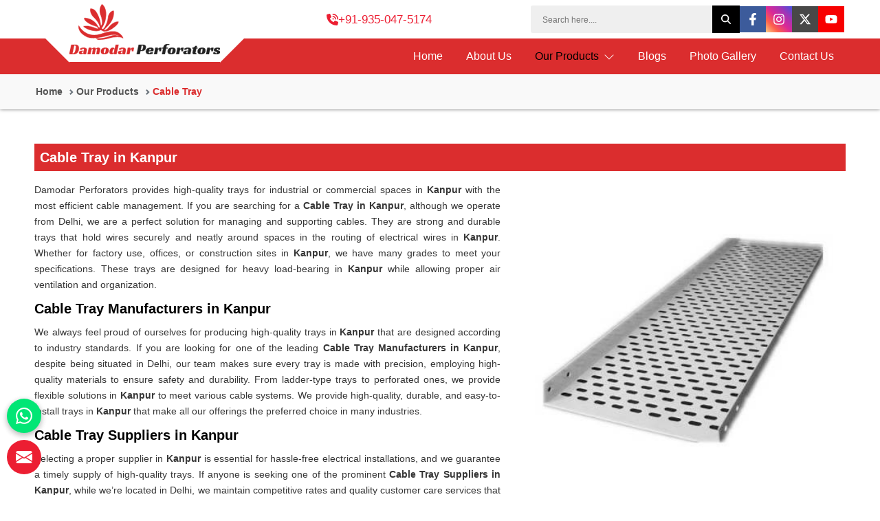

--- FILE ---
content_type: text/html; charset=UTF-8
request_url: https://www.damodarperforators.com/kanpur/cable-tray.htm
body_size: 106843
content:
<!DOCTYPE html>

<html lang="en">



<head>

    <meta charset="UTF-8">

    <meta name="viewport" content="width=device-width, initial-scale=1.0">


    

<meta name="viewport" content="width=device-width, initial-scale=1">

<title>Cable Tray in Kanpur, Cable Tray Manufacturers Suppliers Kanpur</title>

<meta name="description" content="Looking for Premium Quality Cable Tray Manufacturers in Kanpur? Damodar Perforators - Leading Suppliers of Cable Tray Since 2009, Supplying Cable Tray in Kanpur at ✓Factory Price." >

<meta name="keywords" content="Cable Tray Manufacturers in Kanpur, Cable Tray Suppliers in Kanpur, Wholesale Cable Tray in Kanpur, Cable Tray in Kanpur" >

<meta name="State" content="Delhi">

<meta name="City" content="Delhi">

<meta name="address" content="933 - 934, Kucha Pati Ram, Sita Ram Bazar, Hauz Qazi, New Delhi-110006">

<meta name="copyright" content="Copyright 2026 Damodar Perforators - Cable Tray in Kanpur, Cable Tray Manufacturers Suppliers Kanpur">

<meta name="distribution" content="global">

<meta name="language" content="english">

<meta name="rating" content="general">

<meta name="subject" content="Cable Tray in Kanpur, Cable Tray Manufacturers Suppliers Kanpur">

<meta name="robots" content="ALL">

<meta name="revisit-after" content="2 days">

<meta name="generator" content="https://www.damodarperforators.com">

<meta name="author" content="Damodar Perforators">

<meta name="og:type" content="article">

<meta name="og:title" content="Cable Tray in Kanpur, Cable Tray Manufacturers Suppliers Kanpur">

<meta name="og:image" content="https://www.damodarperforators.com/designer/image/logo.png">

<meta name="og:site_name" content="Damodar Perforators">

<meta name="og:description" content="Looking for Premium Quality Cable Tray Manufacturers in Kanpur? Damodar Perforators - Leading Suppliers of Cable Tray Since 2009, Supplying Cable Tray in Kanpur at ✓Factory Price.">

<meta name="twitter:card" content="summary">

<meta name="twitter:desc" content="Looking for Premium Quality Cable Tray Manufacturers in Kanpur? Damodar Perforators - Leading Suppliers of Cable Tray Since 2009, Supplying Cable Tray in Kanpur at ✓Factory Price.">

<meta name="twitter:title" content="Cable Tray in Kanpur, Cable Tray Manufacturers Suppliers Kanpur">

<meta name="abstract" content="Cable Tray in Kanpur, Cable Tray Manufacturers Suppliers Kanpur">

<meta name="Classification" content="Looking for Premium Quality Cable Tray Manufacturers in Kanpur? Damodar Perforators - Leading Suppliers of Cable Tray Since 2009, Supplying Cable Tray in Kanpur at ✓Factory Price.">

<meta name="dc.source" content="https://www.damodarperforators.com">

<meta name="dc.title" content="Cable Tray in Kanpur, Cable Tray Manufacturers Suppliers Kanpur">

<meta name="dc.keywords" content="Cable Tray Manufacturers in Kanpur, Cable Tray Suppliers in Kanpur, Wholesale Cable Tray in Kanpur, Cable Tray in Kanpur">

<meta name="dc.subject" content="Cable Tray in Kanpur, Cable Tray Manufacturers Suppliers Kanpur">

<meta name="dc.description" content="Looking for Premium Quality Cable Tray Manufacturers in Kanpur? Damodar Perforators - Leading Suppliers of Cable Tray Since 2009, Supplying Cable Tray in Kanpur at ✓Factory Price.">

<link rel="canonical" href="https://www.damodarperforators.com/kanpur/cable-tray.htm">

<link rel="publisher" href="https://www.damodarperforators.com">

<link rel="icon" href="https://www.damodarperforators.com/designer/image/favicon.ico">


<link rel="preload" href="https://cdnjs.cloudflare.com/ajax/libs/bootstrap/5.1.3/css/bootstrap.min.css" as="style" onload="this.onload=null;this.rel='stylesheet'">
<noscript><link rel="stylesheet" href="https://cdnjs.cloudflare.com/ajax/libs/bootstrap/5.1.3/css/bootstrap.min.css"></noscript>


<link rel="preload" href="https://cdnjs.cloudflare.com/ajax/libs/OwlCarousel2/2.3.4/assets/owl.carousel.min.css" as="style" onload="this.onload=null;this.rel='stylesheet'">
<noscript><link rel="stylesheet" href="https://cdnjs.cloudflare.com/ajax/libs/OwlCarousel2/2.3.4/assets/owl.carousel.min.css"></noscript>


<link rel="preload" href="https://cdnjs.cloudflare.com/ajax/libs/fancybox/3.1.20/jquery.fancybox.min.css" as="style" onload="this.onload=null;this.rel='stylesheet'">
<noscript><link rel="stylesheet" href="https://cdnjs.cloudflare.com/ajax/libs/fancybox/3.1.20/jquery.fancybox.min.css"></noscript>


<link rel="preload" href="https://cdnjs.cloudflare.com/ajax/libs/font-awesome/6.4.0/css/all.min.css" as="style" onload="this.onload=null;this.rel='stylesheet'">
<noscript><link rel="stylesheet" href="https://www.damodarperforators.com/designer/css/all.min.css"></noscript>

<link rel="stylesheet" fetchpriority="low" href="https://www.damodarperforators.com/designer/css/style.css">

<link rel="stylesheet"  href="https://www.damodarperforators.com/designer/css/responsive.css">

<script src="https://cdnjs.cloudflare.com/ajax/libs/jquery/3.6.0/jquery.min.js"></script>
<!-- Google tag (gtag.js) --> 
<script src="https://www.googletagmanager.com/gtag/js?id=G-TPX4DBH0T8"></script> <script> window.dataLayer = window.dataLayer || []; function gtag(){dataLayer.push(arguments);} gtag('js', new Date()); gtag('config', 'G-TPX4DBH0T8'); </script>
<meta name="google-site-verification" content="XNPBRYAxgPi81AMU_oM36w78GrImRvbc1TMqZ8uU_J4">
</head>



<body>



    <a id="web-pulse-scroll-up" title="Go to Top"><svg xmlns="http://www.w3.org/2000/svg" width="16" height="16"
        fill="currentColor" viewBox="0 0 16 16">

        <path fill-rule="evenodd"
            d="M8 15a.5.5 0 0 0 .5-.5V2.707l3.146 3.147a.5.5 0 0 0 .708-.708l-4-4a.5.5 0 0 0-.708 0l-4 4a.5.5 0 1 0 .708.708L7.5 2.707V14.5a.5.5 0 0 0 .5.5z">

        </path>

    </svg></a>

<header>

    <div class="top">

        <div class="container">

            <div class="row justify-content-end py-2">

                <div class="col-lg-2"></div>

                <div class="col-lg-4  top_a">

                    <a href="tel:+91-935-047-5174" title="+91-9350475174"><svg
                            xmlns="http://www.w3.org/2000/svg" height="1em" viewBox="0 0 512 512">

                            <path
                                d="M280 0C408.1 0 512 103.9 512 232c0 13.3-10.7 24-24 24s-24-10.7-24-24c0-101.6-82.4-184-184-184c-13.3 0-24-10.7-24-24s10.7-24 24-24zm8 192a32 32 0 1 1 0 64 32 32 0 1 1 0-64zm-32-72c0-13.3 10.7-24 24-24c75.1 0 136 60.9 136 136c0 13.3-10.7 24-24 24s-24-10.7-24-24c0-48.6-39.4-88-88-88c-13.3 0-24-10.7-24-24zM117.5 1.4c19.4-5.3 39.7 4.6 47.4 23.2l40 96c6.8 16.3 2.1 35.2-11.6 46.3L144 207.3c33.3 70.4 90.3 127.4 160.7 160.7L345 318.7c11.2-13.7 30-18.4 46.3-11.6l96 40c18.6 7.7 28.5 28 23.2 47.4l-24 88C481.8 499.9 466 512 448 512C200.6 512 0 311.4 0 64C0 46 12.1 30.2 29.5 25.4l88-24z" />

                        </svg>

                        +91-935-047-5174
                    </a>

                    <!-- <a class="res-hide" href="javascript:void(0);">

                        <svg xmlns="http://www.w3.org/2000/svg" height="1em" viewBox="0 0 512 512">

                            <path

                                d="M464 256A208 208 0 1 1 48 256a208 208 0 1 1 416 0zM0 256a256 256 0 1 0 512 0A256 256 0 1 0 0 256zM232 120V256c0 8 4 15.5 10.7 20l96 64c11 7.4 25.9 4.4 33.3-6.7s4.4-25.9-6.7-33.3L280 243.2V120c0-13.3-10.7-24-24-24s-24 10.7-24 24z" />

                        </svg>

                        Mon - Sat at 8:00AM to 9:00PM

                    </a> -->

                </div>

                <div class="col-lg-6 hidden-sm hidden-xs top_right">

                    <form action="https://www.damodarperforators.com/search.htm" title="Search" class="search">

                        <input type="text" name="keyword" placeholder="Search here...." required>

                        <button type="submit" name="search"> <svg xmlns="http://www.w3.org/2000/svg" height="1em" viewBox="0 0 512 512">

                                <path
                                    d="M416 208c0 45.9-14.9 88.3-40 122.7L502.6 457.4c12.5 12.5 12.5 32.8 0 45.3s-32.8 12.5-45.3 0L330.7 376c-34.4 25.2-76.8 40-122.7 40C93.1 416 0 322.9 0 208S93.1 0 208 0S416 93.1 416 208zM208 352a144 144 0 1 0 0-288 144 144 0 1 0 0 288z" />

                            </svg></button>



                    </form>

                    <div class="social">
                                                            <a class="facebook" href="https://www.facebook.com/profile.php?id=100068141774646" target="_blank" title="Facebook">
                                    <svg xmlns="http://www.w3.org/2000/svg" height="1em" viewBox="0 0 320 512">
                                        <path d="M279.14 288l14.22-92.66h-88.91v-60.13c0-25.35 12.42-50.06 52.24-50.06h40.42V6.26S260.43 0 225.36 0c-73.22 0-121.08 44.38-121.08 124.72v70.62H22.89V288h81.39v224h100.17V288z" />
                                    </svg>
                                </a>
                                                            <a class="instagram" href="https://www.instagram.com/damodarperforatorsofficial/" target="_blank" title="Instagram">
                                    <svg xmlns="http://www.w3.org/2000/svg" height="1em" viewBox="0 0 448 512">
                                        <path d="M224.1 141c-63.6 0-114.9 51.3-114.9 114.9s51.3 114.9 114.9 114.9S339 319.5 339 255.9 287.7 141 224.1 141zm0 189.6c-41.1 0-74.7-33.5-74.7-74.7s33.5-74.7 74.7-74.7 74.7 33.5 74.7 74.7-33.6 74.7-74.7 74.7zm146.4-194.3c0 14.9-12 26.8-26.8 26.8-14.9 0-26.8-12-26.8-26.8s12-26.8 26.8-26.8 26.8 12 26.8 26.8zm76.1 27.2c-1.7-35.9-9.9-67.7-36.2-93.9-26.2-26.2-58-34.4-93.9-36.2-37-2.1-147.9-2.1-184.9 0-35.8 1.7-67.6 9.9-93.9 36.1s-34.4 58-36.2 93.9c-2.1 37-2.1 147.9 0 184.9 1.7 35.9 9.9 67.7 36.2 93.9s58 34.4 93.9 36.2c37 2.1 147.9 2.1 184.9 0 35.9-1.7 67.7-9.9 93.9-36.2 26.2-26.2 34.4-58 36.2-93.9 2.1-37 2.1-147.8 0-184.8zM398.8 388c-7.8 19.6-22.9 34.7-42.6 42.6-29.5 11.7-99.5 9-132.1 9s-102.7 2.6-132.1-9c-19.6-7.8-34.7-22.9-42.6-42.6-11.7-29.5-9-99.5-9-132.1s-2.6-102.7 9-132.1c7.8-19.6 22.9-34.7 42.6-42.6 29.5-11.7 99.5-9 132.1-9s102.7-2.6 132.1 9c19.6 7.8 34.7 22.9 42.6 42.6 11.7 29.5 9 99.5 9 132.1s2.7 102.7-9 132.1z" />
                                    </svg>
                                </a>
                                                            <a class="twitter" href="https://twitter.com/DPerforators" target="_blank" title="Twitter">
                                    <svg viewBox="0 0 24 24" height="1em" fill="currentColor" role="img">
                                        <g>
                                            <path d="M18.244 2.25h3.308l-7.227 8.26 8.502 11.24H16.17l-5.214-6.817L4.99 21.75H1.68l7.73-8.835L1.254 2.25H8.08l4.713 6.231zm-1.161 17.52h1.833L7.084 4.126H5.117z"></path>
                                        </g>
                                    </svg>
                                </a>
                                                            <a class="youtube" href="https://www.youtube.com/channel/UChAdwwaKkpD0r8Xzajz5ncg" target="_blank" title="Youtube">
                                    <svg xmlns="http://www.w3.org/2000/svg" height="1em" viewBox="0 0 576 512">
                                        <path d="M549.655 124.083c-6.281-23.65-24.787-42.276-48.284-48.597C458.781 64 288 64 288 64S117.22 64 74.629 75.486c-23.497 6.322-42.003 24.947-48.284 48.597-11.412 42.867-11.412 132.305-11.412 132.305s0 89.438 11.412 132.305c6.281 23.65 24.787 41.5 48.284 47.821C117.22 448 288 448 288 448s170.78 0 213.371-11.486c23.497-6.321 42.003-24.171 48.284-47.821 11.412-42.867 11.412-132.305 11.412-132.305s0-89.438-11.412-132.305zm-317.51 213.508V175.185l142.739 81.205-142.739 81.201z" />
                                    </svg>
                                </a>
                                                    </div>

                </div>

            </div>

        </div>

    </div>

    <nav>

        <div class="container">

            <div class="row justify-content-between">

                <div class="col-xxl-2 col-xl-2 col-lg-2 col-md-2 col-sm-3 col-6">

                    <div class="im_box">

                        <a href="https://www.damodarperforators.com" title="Damodar Perforators"><img
                                src="https://www.damodarperforators.com/designer/image/logo.png" alt="Damodar Perforators"
                                title="Damodar Perforators"></a>
                    </div>

                </div>

                <div class="col-xxl-10 col-xl-10 col-lg-10 col-md-8 col-sm-9 col-6">
                    <div class="navigation">
                        <div class="navbar">
                            <button>
                                <span></span>
                                <span></span>
                                <span></span>
                                <span></span>
                            </button>

                        </div>

                        <div class="menu main_header">
                            <ul class="nav">
                                <li class=""><a href="https://www.damodarperforators.com"
                                        title="Home">Home</a></li>
                                <li class=""><a
                                        href="https://www.damodarperforators.com/about-us.htm" title="About Us">About Us</a></li>
                                                                    <li class="cs-submenu active">
                                        <a href="https://www.damodarperforators.com/kanpur/our-products.htm"
                                            title="Our Products">Our Products </a>
                                                                                    <ul class="cs-dropdown">
                                                                                                    <li class="cs-submenu">
                                                        <a
                                                            href="https://www.damodarperforators.com/kanpur/perforated-sheets.htm"
                                                            title="Perforated Sheets">Perforated Sheets</a>
                                                                                                                    <ul class="cs-dropdown">
                                                                                                                                    <li ><a
                                                                            href="https://www.damodarperforators.com/kanpur/round-hole-perforated-sheet.htm"
                                                                            title="Round Hole Perforated Sheet">Round Hole Perforated Sheet</a>
                                                                    </li>

                                                                                                                                    <li ><a
                                                                            href="https://www.damodarperforators.com/kanpur/square-hole-perforated-sheets.htm"
                                                                            title="Square Hole Perforated Sheets">Square Hole Perforated Sheets</a>
                                                                    </li>

                                                                                                                                    <li ><a
                                                                            href="https://www.damodarperforators.com/kanpur/oval-hole-perforated-sheets.htm"
                                                                            title="Oval Hole Perforated Sheets">Oval Hole Perforated Sheets</a>
                                                                    </li>

                                                                                                                                    <li ><a
                                                                            href="https://www.damodarperforators.com/kanpur/rectangle-hole-perforated-sheets.htm"
                                                                            title="Rectangle Hole Perforated Sheets">Rectangle Hole Perforated Sheets</a>
                                                                    </li>

                                                                                                                                    <li ><a
                                                                            href="https://www.damodarperforators.com/kanpur/triangle-hole-perforated-sheets.htm"
                                                                            title="Triangle Hole Perforated Sheets">Triangle Hole Perforated Sheets</a>
                                                                    </li>

                                                                                                                                    <li ><a
                                                                            href="https://www.damodarperforators.com/kanpur/designer-hole-perforated-sheets.htm"
                                                                            title="Designer Hole Perforated Sheets">Designer Hole Perforated Sheets</a>
                                                                    </li>

                                                                                                                                    <li ><a
                                                                            href="https://www.damodarperforators.com/kanpur/mild-steel-perforated-sheet.htm"
                                                                            title="Mild Steel Perforated Sheet">Mild Steel Perforated Sheet</a>
                                                                    </li>

                                                                                                                                    <li ><a
                                                                            href="https://www.damodarperforators.com/kanpur/gi-perforated-sheet.htm"
                                                                            title="GI Perforated Sheet">GI Perforated Sheet</a>
                                                                    </li>

                                                                                                                                    <li ><a
                                                                            href="https://www.damodarperforators.com/kanpur/ss-perforated-sheet.htm"
                                                                            title="SS Perforated Sheet">SS Perforated Sheet</a>
                                                                    </li>

                                                                                                                                    <li ><a
                                                                            href="https://www.damodarperforators.com/kanpur/brass-perforated-sheet.htm"
                                                                            title="Brass Perforated Sheet">Brass Perforated Sheet</a>
                                                                    </li>

                                                                
                                                            </ul>
                                                                                                            </li>
                                                                                                    <li class="cs-submenu">
                                                        <a
                                                            href="https://www.damodarperforators.com/kanpur/cable-tray.htm"
                                                            title="Cable Tray">Cable Tray</a>
                                                                                                                    <ul class="cs-dropdown">
                                                                                                                                    <li ><a
                                                                            href="https://www.damodarperforators.com/kanpur/ss-cable-tray.htm"
                                                                            title="SS Cable Tray">SS Cable Tray</a>
                                                                    </li>

                                                                                                                                    <li ><a
                                                                            href="https://www.damodarperforators.com/kanpur/ms-cable-tray.htm"
                                                                            title="MS Cable Tray">MS Cable Tray</a>
                                                                    </li>

                                                                                                                                    <li ><a
                                                                            href="https://www.damodarperforators.com/kanpur/gi-cable-tray.htm"
                                                                            title="GI Cable Tray">GI Cable Tray</a>
                                                                    </li>

                                                                
                                                            </ul>
                                                                                                            </li>
                                                                                                    <li class="cs-submenu">
                                                        <a
                                                            href="https://www.damodarperforators.com/kanpur/chain-link-fencing.htm"
                                                            title="Chain Link Fencing">Chain Link Fencing</a>
                                                                                                                    <ul class="cs-dropdown">
                                                                                                                                    <li ><a
                                                                            href="https://www.damodarperforators.com/kanpur/gi-chain-link-fencing.htm"
                                                                            title="Gi Chain Link Fencing">Gi Chain Link Fencing</a>
                                                                    </li>

                                                                
                                                            </ul>
                                                                                                            </li>
                                                                                                    <li class="cs-submenu">
                                                        <a
                                                            href="https://www.damodarperforators.com/kanpur/stainless-steel-sheet.htm"
                                                            title="Stainless Steel Sheet">Stainless Steel Sheet</a>
                                                                                                                    <ul class="cs-dropdown">
                                                                                                                                    <li ><a
                                                                            href="https://www.damodarperforators.com/kanpur/stainless-steel-coils.htm"
                                                                            title="Stainless Steel Coils">Stainless Steel Coils</a>
                                                                    </li>

                                                                                                                                    <li ><a
                                                                            href="https://www.damodarperforators.com/kanpur/stainless-steel-circles.htm"
                                                                            title="Stainless Steel Circles">Stainless Steel Circles</a>
                                                                    </li>

                                                                                                                                    <li ><a
                                                                            href="https://www.damodarperforators.com/kanpur/stainless-steel-flats.htm"
                                                                            title="Stainless Steel Flats">Stainless Steel Flats</a>
                                                                    </li>

                                                                                                                                    <li ><a
                                                                            href="https://www.damodarperforators.com/kanpur/stainless-steel-rods.htm"
                                                                            title="Stainless Steel Rods">Stainless Steel Rods</a>
                                                                    </li>

                                                                
                                                            </ul>
                                                                                                            </li>
                                                                                                    <li class="cs-submenu">
                                                        <a
                                                            href="https://www.damodarperforators.com/kanpur/test-sieves.htm"
                                                            title="Test Sieves">Test Sieves</a>
                                                                                                                    <ul class="cs-dropdown">
                                                                                                                                    <li ><a
                                                                            href="https://www.damodarperforators.com/kanpur/industrial-testing-sieves.htm"
                                                                            title="Industrial Testing Sieves">Industrial Testing Sieves</a>
                                                                    </li>

                                                                
                                                            </ul>
                                                                                                            </li>
                                                                                                    <li class="cs-submenu">
                                                        <a
                                                            href="https://www.damodarperforators.com/kanpur/stainless-steel-pipe.htm"
                                                            title="Stainless Steel Pipe">Stainless Steel Pipe</a>
                                                                                                                    <ul class="cs-dropdown">
                                                                                                                                    <li ><a
                                                                            href="https://www.damodarperforators.com/kanpur/ss-square-pipes.htm"
                                                                            title="SS Square Pipes">SS Square Pipes</a>
                                                                    </li>

                                                                                                                                    <li ><a
                                                                            href="https://www.damodarperforators.com/kanpur/ss-round-pipe.htm"
                                                                            title="SS Round Pipe">SS Round Pipe</a>
                                                                    </li>

                                                                
                                                            </ul>
                                                                                                            </li>
                                                                                                    <li class="cs-submenu">
                                                        <a
                                                            href="https://www.damodarperforators.com/kanpur/wire-mesh.htm"
                                                            title="Wire Mesh">Wire Mesh</a>
                                                                                                                    <ul class="cs-dropdown">
                                                                                                                                    <li ><a
                                                                            href="https://www.damodarperforators.com/kanpur/stainless-steel-wire-mesh.htm"
                                                                            title="Stainless Steel Wire Mesh">Stainless Steel Wire Mesh</a>
                                                                    </li>

                                                                                                                                    <li ><a
                                                                            href="https://www.damodarperforators.com/kanpur/vibrating-screen-mesh.htm"
                                                                            title="Vibrating Screen Mesh">Vibrating Screen Mesh</a>
                                                                    </li>

                                                                                                                                    <li ><a
                                                                            href="https://www.damodarperforators.com/kanpur/welded-wire-mesh.htm"
                                                                            title="Welded Wire Mesh">Welded Wire Mesh</a>
                                                                    </li>

                                                                                                                                    <li ><a
                                                                            href="https://www.damodarperforators.com/kanpur/fine-wire-mesh.htm"
                                                                            title="Fine Wire Mesh">Fine Wire Mesh</a>
                                                                    </li>

                                                                                                                                    <li ><a
                                                                            href="https://www.damodarperforators.com/kanpur/expanded-metals.htm"
                                                                            title="Expanded Metals">Expanded Metals</a>
                                                                    </li>

                                                                                                                                    <li ><a
                                                                            href="https://www.damodarperforators.com/kanpur/stainless-steel-welded-mesh.htm"
                                                                            title="Stainless Steel Welded Mesh">Stainless Steel Welded Mesh</a>
                                                                    </li>

                                                                
                                                            </ul>
                                                                                                            </li>
                                                                                                    <li >
                                                        <a
                                                            href="https://www.damodarperforators.com/kanpur/stainless-steel-shims.htm"
                                                            title="Stainless Steel Shims">Stainless Steel Shims</a>
                                                                                                            </li>
                                                
                                            </ul>
                                                                            </li>
                                                                <li><a href="https://www.damodarperforators.com/blog.htm" title="Blogs">Blogs</a></li>
                                <li class=""><a href="https://www.damodarperforators.com/photo-gallery.htm" title="Photo Gallery">Photo Gallery</a></li>
                                <li><a href="https://www.damodarperforators.com/contact-us.htm" title="Contact Us">Contact Us</a></li>
                            </ul>
                        </div>
                    </div>
                </div>
            </div>
        </div>
    </nav>
</header>
    <div class="aboutline">

        <div class="container">

            <div class="row">

                <nav style="--bs-breadcrumb-divider: url(&#34;data:image/svg+xml,%3Csvg xmlns='http://www.w3.org/2000/svg' width='8' height='8'%3E%3Cpath d='M2.5 0L1 1.5 3.5 4 1 6.5 2.5 8l4-4-4-4z' fill='%236c757d'/%3E%3C/svg%3E&#34;);"
                    aria-label="breadcrumb">

                    <ol class="breadcrumb">

                        <li class="breadcrumb-item"><a href="https://www.damodarperforators.com" title="Home">Home</a></li>
                                                                        
                        <li class="breadcrumb-item"><a
                                href="https://www.damodarperforators.com/kanpur/our-products.htm"
                                title="Our Products">Our Products</a></li>


                        
                        <li class="breadcrumb-item active" aria-current="page">Cable Tray</li>

                    </ol>

                </nav>

            </div>

        </div>

    </div>

    <div class="request px-2">

        <div class="container">

            <div class="row">



                <div class="col-xxl-12 col-xl-12 col-lg-12 col-md-12 col-sm-12 col-12  g-0">

                    <div class="aboutbox">

                        <h1 class="abouttitle p-2">

                            Cable Tray in Kanpur
                        </h1>

                        <div class="row aboutcontent product mt-3">

                            <div class="col-lg-7 col-md-7 col-sm-12 responsive">

                                <p>Damodar Perforators provides high-quality trays for industrial or commercial spaces in <strong>Kanpur</strong> with the most efficient cable management. If you are searching for a <strong>Cable Tray in Kanpur</strong>, although we operate from Delhi, we are a perfect solution for managing and supporting cables. They are strong and durable trays that hold wires securely and neatly around spaces in the routing of electrical wires in <strong>Kanpur</strong>. Whether for factory use, offices, or construction sites in <strong>Kanpur</strong>, we have many grades to meet your specifications. These trays are designed for heavy load-bearing in <strong>Kanpur</strong> while allowing proper air ventilation and organization.</p>

<h2>Cable Tray Manufacturers in Kanpur</h2>

<p>We always feel proud of ourselves for producing high-quality trays in <strong>Kanpur</strong> that are designed according to industry standards. If you are looking for one of the leading <strong>Cable Tray Manufacturers in Kanpur</strong>, despite being situated in Delhi, our team makes sure every tray is made with precision, employing high-quality materials to ensure safety and durability. From ladder-type trays to perforated ones, we provide flexible solutions in <strong>Kanpur</strong> to meet various cable systems. We provide high-quality, durable, and easy-to-install trays in <strong>Kanpur</strong> that make all our offerings the preferred choice in many industries. </p>

<h3>Cable Tray Suppliers in Kanpur </h3>

<p>Selecting a proper supplier in <strong>Kanpur</strong> is essential for hassle-free electrical installations, and we guarantee a timely supply of high-quality trays. If anyone is seeking one of the prominent <strong>Cable Tray Suppliers in Kanpur</strong>, while we’re located in Delhi, we maintain competitive rates and quality customer care services that are tailored to the demands for optimum solutions for your project. We manufacture our products in various styles, sizes, finishes, and load-bearing capacities for the specialized needs of contractors and engineers in <strong>Kanpur</strong>. </p>


                            </div>

                            <div class="col-xxl-5 col-xl-5 col-lg-5 col-md-5 col-sm-12 col-12 im_box productim_box">


                                <img src="https://www.damodarperforators.com/uploaded-files/category/images/thumbs/Cable-Tray-thumbs-430X430.jpg"
                                    alt="Cable Tray in Kanpur Manufacturers in Kanpur" title=" Cable Tray in Kanpur">

                                <button type="button" class="readmore butproduct" data-bs-toggle="modal"
                                    data-bs-target="#exampleModal"
                                    onclick="$('.catID').val('3');
                            $('.catName').html('Cable Tray');
                            $('.catDesc').html('Damodar Perforators provides high-quality trays for industrial or commercial spaces in Kanpur with the most efficient cable management. If you are searching for a Cable Tray in Kanpur, although we operate from Delhi, we are a perfect solution for managing and supporting cables. They are strong and durable trays that hold wires securely and neatly around spaces in the routing of electrical wires in Kanpur....');
                            $('.catImg').attr('src','https://www.damodarperforators.com/uploaded-files/category/images/thumbs/Cable-Tray-thumbs-498X498.jpg');  $('.catImg').attr('alt','Cable Tray in Kanpur'); $('.catImg').attr('title','Cable Tray in Kanpur');"
                                    title="ENQUIRY NOW">ENQUIRY NOW

                                </button>

                            </div>



                        </div>



                    </div>
                </div>
            </div>






            



            <div class="row mt-5">
                <div class="col-xxl-12 col-xl-12 col-lg-12 col-md-12 col-sm-12 col-12">
                    <div class="abouttitle p-2 mb-3"> You May Also Like </div>
                </div>
                <div class="col-xxl-12 col-xl-12 col-lg-12 col-md-12 col-sm-12 col-12 product">
                    <div class="pro">
                        
                        <div class="card-items">
                            <div class="row">

                                <div class="col-lg-4 col-md-4 col-sm-12 g-0">

                                    <div class="cardimg">

                                        <a href="https://www.damodarperforators.com/kanpur/ss-cable-tray.htm"
                                            title="SS Cable Tray in Kanpur">

                                            <img src="https://www.damodarperforators.com/uploaded-files/category/images/thumbs/SS-Cable-Tray-thumbs-374X374.jpg"
                                                alt="SS Cable Tray Manufacturers in Kanpur"
                                                title="SS Cable Tray Manufacturers in Kanpur">

                                        </a>

                                    </div>

                                </div>

                                <div class="col-lg-8 col-md-8 col-sm-12">

                                    <div class="content py-2 px-4 py-3">

                                        <h4 class="tit">

                                            <a href="https://www.damodarperforators.com/kanpur/ss-cable-tray.htm"
                                                title="SS Cable Tray in Kanpur">SS Cable Tray</a>

                                        </h4>

                                        <p class="mb-3">

                                            Damodar Perforators offers cable support and organization of electrical wiring in industrial applications in Kanpur. If you are searching for an SS Cable Tray in Kanpur, although we operate from Delhi, we provide a high-end cable management system through our business. Furthermore, these trays, made to be robustly resilient for applications in Kanpur, are suitable for use in industrial plants, commercial buildings, and mass electrical assemblies. Such trays are built to withstand heavy loads in Kanpur with excellent heat-and-corrosion resistance.
                                        </p>

                                        <div class="link">

                                            <div class="readmore"><a
                                                    href="https://www.damodarperforators.com/kanpur/ss-cable-tray.htm"
                                                    title="READ MORE">READ MORE <svg xmlns="http://www.w3.org/2000/svg"
                                                        width="16" height="16" fill="currentColor"
                                                        class="bi bi-arrow-right" viewBox="0 0 16 16">
                                                        <path fill-rule="evenodd"
                                                            d="M1 8a.5.5 0 0 1 .5-.5h11.793l-3.147-3.146a.5.5 0 0 1 .708-.708l4 4a.5.5 0 0 1 0 .708l-4 4a.5.5 0 0 1-.708-.708L13.293 8.5H1.5A.5.5 0 0 1 1 8z" />
                                                    </svg></a></div>

                                            <button type="button" class="readmore modalenquiry" data-bs-toggle="modal"
                                                data-bs-target="#exampleModal"
                                                onclick="$('.catID').val('15');
            $('.catName').html('SS Cable Tray');
            $('.catDesc').html('Damodar Perforators offers cable support and organization of electrical wiring in industrial applications in Kanpur. If you are searching for an SS Cable Tray in Kanpur, although we operate from Delhi, we provide a high-end cable management system through our business. Furthermore, these trays, made to be robustly resilient for applications in Kanpur, are suitable for use in industrial plants, commercial buildings, and mass electrical assemblies. Such trays are built to withstand heavy loads in Kanpur with excellent heat-and-corrosion resistance....');
            $('.catImg').attr('src','https://www.damodarperforators.com/uploaded-files/category/images/thumbs/SS-Cable-Tray-thumbs-435X428.jpg');  $('.catImg').attr('alt','SS Cable Tray in Kanpur'); $('.catImg').attr('title','SS Cable Tray in Kanpur');"
                                                title="ENQUIRY NOW">

                                                ENQUIRY NOW

                                            </button>

                                        </div>
                                    </div>

                                </div>

                            </div>

                        </div>
                        
                        <div class="card-items">
                            <div class="row">

                                <div class="col-lg-4 col-md-4 col-sm-12 g-0">

                                    <div class="cardimg">

                                        <a href="https://www.damodarperforators.com/kanpur/ms-cable-tray.htm"
                                            title="MS Cable Tray in Kanpur">

                                            <img src="https://www.damodarperforators.com/uploaded-files/category/images/thumbs/MS-Cable-Tray-thumbs-374X374.jpg"
                                                alt="MS Cable Tray Manufacturers in Kanpur"
                                                title="MS Cable Tray Manufacturers in Kanpur">

                                        </a>

                                    </div>

                                </div>

                                <div class="col-lg-8 col-md-8 col-sm-12">

                                    <div class="content py-2 px-4 py-3">

                                        <h4 class="tit">

                                            <a href="https://www.damodarperforators.com/kanpur/ms-cable-tray.htm"
                                                title="MS Cable Tray in Kanpur">MS Cable Tray</a>

                                        </h4>

                                        <p class="mb-3">

                                            Damodar Perforators puts forth high-end quality trays for applications in Kanpur with cable arrangement and support. If you are searching for an MS Cable Tray in Kanpur, although we operate from Delhi, these trays are made from the finest quality of mild steel, granting them strength, sturdiness, and resistance to corrosion. Our cable trays meet every industrial, commercial, or residential application in Kanpur while still allowing ease of fitment for different electrical wiring schemes.
                                        </p>

                                        <div class="link">

                                            <div class="readmore"><a
                                                    href="https://www.damodarperforators.com/kanpur/ms-cable-tray.htm"
                                                    title="READ MORE">READ MORE <svg xmlns="http://www.w3.org/2000/svg"
                                                        width="16" height="16" fill="currentColor"
                                                        class="bi bi-arrow-right" viewBox="0 0 16 16">
                                                        <path fill-rule="evenodd"
                                                            d="M1 8a.5.5 0 0 1 .5-.5h11.793l-3.147-3.146a.5.5 0 0 1 .708-.708l4 4a.5.5 0 0 1 0 .708l-4 4a.5.5 0 0 1-.708-.708L13.293 8.5H1.5A.5.5 0 0 1 1 8z" />
                                                    </svg></a></div>

                                            <button type="button" class="readmore modalenquiry" data-bs-toggle="modal"
                                                data-bs-target="#exampleModal"
                                                onclick="$('.catID').val('16');
            $('.catName').html('MS Cable Tray');
            $('.catDesc').html('Damodar Perforators puts forth high-end quality trays for applications in Kanpur with cable arrangement and support. If you are searching for an MS Cable Tray in Kanpur, although we operate from Delhi, these trays are made from the finest quality of mild steel, granting them strength, sturdiness, and resistance to corrosion. Our cable trays meet every industrial, commercial, or residential application in Kanpur while still allowing ease of fitment for different electrical wiring schemes....');
            $('.catImg').attr('src','https://www.damodarperforators.com/uploaded-files/category/images/thumbs/MS-Cable-Tray-thumbs-435X428.jpg');  $('.catImg').attr('alt','MS Cable Tray in Kanpur'); $('.catImg').attr('title','MS Cable Tray in Kanpur');"
                                                title="ENQUIRY NOW">

                                                ENQUIRY NOW

                                            </button>

                                        </div>
                                    </div>

                                </div>

                            </div>

                        </div>
                        
                        <div class="card-items">
                            <div class="row">

                                <div class="col-lg-4 col-md-4 col-sm-12 g-0">

                                    <div class="cardimg">

                                        <a href="https://www.damodarperforators.com/kanpur/gi-cable-tray.htm"
                                            title="GI Cable Tray in Kanpur">

                                            <img src="https://www.damodarperforators.com/uploaded-files/category/images/thumbs/GI-Cable-Tray-thumbs-374X374.jpg"
                                                alt="GI Cable Tray Manufacturers in Kanpur"
                                                title="GI Cable Tray Manufacturers in Kanpur">

                                        </a>

                                    </div>

                                </div>

                                <div class="col-lg-8 col-md-8 col-sm-12">

                                    <div class="content py-2 px-4 py-3">

                                        <h4 class="tit">

                                            <a href="https://www.damodarperforators.com/kanpur/gi-cable-tray.htm"
                                                title="GI Cable Tray in Kanpur">GI Cable Tray</a>

                                        </h4>

                                        <p class="mb-3">

                                            At Damodar Perforators, we offer top-quality cable trays to our clients in Kanpur to provide safe and efficient cable organization in different industries. If you are searching for a GI Cable Tray in Kanpur, although we operate from Delhi, we deliver durable and long-lasting cable management systems. Our trays are built for multiple uses in Kanpur from high-quality galvanized iron, providing high strength and resistance to corrosion.
                                        </p>

                                        <div class="link">

                                            <div class="readmore"><a
                                                    href="https://www.damodarperforators.com/kanpur/gi-cable-tray.htm"
                                                    title="READ MORE">READ MORE <svg xmlns="http://www.w3.org/2000/svg"
                                                        width="16" height="16" fill="currentColor"
                                                        class="bi bi-arrow-right" viewBox="0 0 16 16">
                                                        <path fill-rule="evenodd"
                                                            d="M1 8a.5.5 0 0 1 .5-.5h11.793l-3.147-3.146a.5.5 0 0 1 .708-.708l4 4a.5.5 0 0 1 0 .708l-4 4a.5.5 0 0 1-.708-.708L13.293 8.5H1.5A.5.5 0 0 1 1 8z" />
                                                    </svg></a></div>

                                            <button type="button" class="readmore modalenquiry" data-bs-toggle="modal"
                                                data-bs-target="#exampleModal"
                                                onclick="$('.catID').val('17');
            $('.catName').html('GI Cable Tray');
            $('.catDesc').html('At Damodar Perforators, we offer top-quality cable trays to our clients in Kanpur to provide safe and efficient cable organization in different industries. If you are searching for a GI Cable Tray in Kanpur, although we operate from Delhi, we deliver durable and long-lasting cable management systems. Our trays are built for multiple uses in Kanpur from high-quality galvanized iron, providing high strength and resistance to corrosion....');
            $('.catImg').attr('src','https://www.damodarperforators.com/uploaded-files/category/images/thumbs/GI-Cable-Tray-thumbs-435X428.jpg');  $('.catImg').attr('alt','GI Cable Tray in Kanpur'); $('.catImg').attr('title','GI Cable Tray in Kanpur');"
                                                title="ENQUIRY NOW">

                                                ENQUIRY NOW

                                            </button>

                                        </div>
                                    </div>

                                </div>

                            </div>

                        </div>
                        
                    </div>

                </div>

            </div>

        </div>

    </div>


    <footer class="footer">

    <div class="footer-main section">

        <div class="container">

            <div class="row">

                <div class="widgets row">

                    <div class="col-xxl-4 col-xl-4 col-lg-4 col-md-4 col-sm-12 col-12">

                        <div class="widget">

                            <div class="wi-title">

                                <div class="footerTitle">About <span>Damodar Perforators</span>

                                </div>

                            </div>

                            <div class="wi-content">

                              

                                    <p>Damodar Perforators is an established company in the perforation industry, renowned for its expertise in producing, supplying, and exporting high-quality perforated metal products. Our company, which was established in 2009 has grown significantly to become a market leader, providing precision-engineered solutions to a variety of industries. We offer the Top Perforated Materials in Delhi.</p>

                                <div class="readmore footbut mb-4">

                                    <a href="https://www.damodarperforators.com/about-us.htm" title="READ MORE ABOUT US">READ MORE ABOUT
                                        US</a>

                                </div>

                            </div>

                        </div>

                    </div>

                    <div class="col-xxl-5 col-xl-5 col-lg-5 col-md-5 col-sm-6 col-12">

                        <div class="widget">

                            <div class="wi-content wi-link">

                                <div class="row">

                                    <div class="col-md-5 col-xs-12 wow fadeInDown animated" data-wow-delay=".2s">

                                        <div class="wi-title">

                                            <div class="footerTitle">Useful <span>Links</span>

                                            </div>

                                        </div>

                                        <ul>

                                            <li>

                                                <a href="https://www.damodarperforators.com" title="Home">

                                                    <svg xmlns="http://www.w3.org/2000/svg" width="16" height="16"
                                                        fill="currentColor" class="bi bi-caret-right-fill"
                                                        viewBox="0 0 16 16">

                                                        <path
                                                            d="m12.14 8.753-5.482 4.796c-.646.566-1.658.106-1.658-.753V3.204a1 1 0 0 1 1.659-.753l5.48 4.796a1 1 0 0 1 0 1.506z" />

                                                    </svg> Home </a>

                                            </li>

                                            <li>

                                                <a href="https://www.damodarperforators.com/about-us.htm" title="About Us">

                                                    <svg xmlns="http://www.w3.org/2000/svg" width="16" height="16"
                                                        fill="currentColor" class="bi bi-caret-right-fill"
                                                        viewBox="0 0 16 16">

                                                        <path
                                                            d="m12.14 8.753-5.482 4.796c-.646.566-1.658.106-1.658-.753V3.204a1 1 0 0 1 1.659-.753l5.48 4.796a1 1 0 0 1 0 1.506z" />

                                                    </svg> About Us </a>

                                            </li>

                                            <li>

                                                <a href="https://www.damodarperforators.com/our-product.htm" title="Our Products">

                                                    <svg xmlns="http://www.w3.org/2000/svg" width="16" height="16"
                                                        fill="currentColor" class="bi bi-caret-right-fill"
                                                        viewBox="0 0 16 16">

                                                        <path
                                                            d="m12.14 8.753-5.482 4.796c-.646.566-1.658.106-1.658-.753V3.204a1 1 0 0 1 1.659-.753l5.48 4.796a1 1 0 0 1 0 1.506z" />

                                                    </svg> Our Products </a>

                                            </li>

                                            <li>

                                                <a href="https://www.damodarperforators.com/blog.htm" title="Blogs">

                                                    <svg xmlns="http://www.w3.org/2000/svg" width="16" height="16"
                                                        fill="currentColor" class="bi bi-caret-right-fill"
                                                        viewBox="0 0 16 16">

                                                        <path
                                                            d="m12.14 8.753-5.482 4.796c-.646.566-1.658.106-1.658-.753V3.204a1 1 0 0 1 1.659-.753l5.48 4.796a1 1 0 0 1 0 1.506z" />

                                                    </svg> Blogs </a>

                                            </li>

                                            <li>

                                                <a href="https://www.damodarperforators.com/photo-gallery.htm" title="Photo Gallery">

                                                    <svg xmlns="http://www.w3.org/2000/svg" width="16" height="16"
                                                        fill="currentColor" class="bi bi-caret-right-fill"
                                                        viewBox="0 0 16 16">

                                                        <path
                                                            d="m12.14 8.753-5.482 4.796c-.646.566-1.658.106-1.658-.753V3.204a1 1 0 0 1 1.659-.753l5.48 4.796a1 1 0 0 1 0 1.506z" />

                                                    </svg> Photo Gallery </a>

                                            </li>

                                            <li>

                                                <a href="https://www.damodarperforators.com/contact.htm" title="Contact Us">

                                                    <svg xmlns="http://www.w3.org/2000/svg" width="16" height="16"
                                                        fill="currentColor" class="bi bi-caret-right-fill"
                                                        viewBox="0 0 16 16">

                                                        <path
                                                            d="m12.14 8.753-5.482 4.796c-.646.566-1.658.106-1.658-.753V3.204a1 1 0 0 1 1.659-.753l5.48 4.796a1 1 0 0 1 0 1.506z" />

                                                    </svg> Contact us </a>

                                            </li>

                                            <li>

                                                <a href="https://www.damodarperforators.com/sitemap.htm" title="Sitemap">

                                                    <svg xmlns="http://www.w3.org/2000/svg" width="16" height="16"
                                                        fill="currentColor" class="bi bi-caret-right-fill"
                                                        viewBox="0 0 16 16">

                                                        <path
                                                            d="m12.14 8.753-5.482 4.796c-.646.566-1.658.106-1.658-.753V3.204a1 1 0 0 1 1.659-.753l5.48 4.796a1 1 0 0 1 0 1.506z" />

                                                    </svg> Sitemap </a>

                                            </li>

                                            <li>

                                                <a href="https://www.damodarperforators.com/market-area.htm" title="Market Area">

                                                    <svg xmlns="http://www.w3.org/2000/svg" width="16" height="16"
                                                        fill="currentColor" class="bi bi-caret-right-fill"
                                                        viewBox="0 0 16 16">

                                                        <path
                                                            d="m12.14 8.753-5.482 4.796c-.646.566-1.658.106-1.658-.753V3.204a1 1 0 0 1 1.659-.753l5.48 4.796a1 1 0 0 1 0 1.506z" />

                                                    </svg> Market Area </a>

                                            </li>

                                        </ul>

                                    </div>

                                    <div class="col-md-7 col-xs-12 wow fadeInDown animated" data-wow-delay=".3s">

                                        <div class="wi-title">

                                            <div class="footerTitle">Our <span>Products</span>

                                            </div>

                                        </div>

                                        <ul>


                                                                                        <li>
                                                <a href="https://www.damodarperforators.com/kanpur/perforated-sheets.htm"
                                                    title="Perforated Sheets">

                                                    <svg xmlns="http://www.w3.org/2000/svg" width="16" height="16"
                                                        fill="currentColor" class="bi bi-caret-right-fill"
                                                        viewBox="0 0 16 16">

                                                        <path
                                                            d="m12.14 8.753-5.482 4.796c-.646.566-1.658.106-1.658-.753V3.204a1 1 0 0 1 1.659-.753l5.48 4.796a1 1 0 0 1 0 1.506z" />

                                                    </svg> Perforated Sheets </a>

                                            </li>

                                                                                        <li>
                                                <a href="https://www.damodarperforators.com/kanpur/cable-tray.htm"
                                                    title="Cable Tray">

                                                    <svg xmlns="http://www.w3.org/2000/svg" width="16" height="16"
                                                        fill="currentColor" class="bi bi-caret-right-fill"
                                                        viewBox="0 0 16 16">

                                                        <path
                                                            d="m12.14 8.753-5.482 4.796c-.646.566-1.658.106-1.658-.753V3.204a1 1 0 0 1 1.659-.753l5.48 4.796a1 1 0 0 1 0 1.506z" />

                                                    </svg> Cable Tray </a>

                                            </li>

                                                                                        <li>
                                                <a href="https://www.damodarperforators.com/kanpur/chain-link-fencing.htm"
                                                    title="Chain Link Fencing">

                                                    <svg xmlns="http://www.w3.org/2000/svg" width="16" height="16"
                                                        fill="currentColor" class="bi bi-caret-right-fill"
                                                        viewBox="0 0 16 16">

                                                        <path
                                                            d="m12.14 8.753-5.482 4.796c-.646.566-1.658.106-1.658-.753V3.204a1 1 0 0 1 1.659-.753l5.48 4.796a1 1 0 0 1 0 1.506z" />

                                                    </svg> Chain Link Fencing </a>

                                            </li>

                                                                                        <li>
                                                <a href="https://www.damodarperforators.com/kanpur/stainless-steel-sheet.htm"
                                                    title="Stainless Steel Sheet">

                                                    <svg xmlns="http://www.w3.org/2000/svg" width="16" height="16"
                                                        fill="currentColor" class="bi bi-caret-right-fill"
                                                        viewBox="0 0 16 16">

                                                        <path
                                                            d="m12.14 8.753-5.482 4.796c-.646.566-1.658.106-1.658-.753V3.204a1 1 0 0 1 1.659-.753l5.48 4.796a1 1 0 0 1 0 1.506z" />

                                                    </svg> Stainless Steel Sheet </a>

                                            </li>

                                                                                        <li>
                                                <a href="https://www.damodarperforators.com/kanpur/test-sieves.htm"
                                                    title="Test Sieves">

                                                    <svg xmlns="http://www.w3.org/2000/svg" width="16" height="16"
                                                        fill="currentColor" class="bi bi-caret-right-fill"
                                                        viewBox="0 0 16 16">

                                                        <path
                                                            d="m12.14 8.753-5.482 4.796c-.646.566-1.658.106-1.658-.753V3.204a1 1 0 0 1 1.659-.753l5.48 4.796a1 1 0 0 1 0 1.506z" />

                                                    </svg> Test Sieves </a>

                                            </li>

                                                                                        <li>
                                                <a href="https://www.damodarperforators.com/kanpur/stainless-steel-pipe.htm"
                                                    title="Stainless Steel Pipe">

                                                    <svg xmlns="http://www.w3.org/2000/svg" width="16" height="16"
                                                        fill="currentColor" class="bi bi-caret-right-fill"
                                                        viewBox="0 0 16 16">

                                                        <path
                                                            d="m12.14 8.753-5.482 4.796c-.646.566-1.658.106-1.658-.753V3.204a1 1 0 0 1 1.659-.753l5.48 4.796a1 1 0 0 1 0 1.506z" />

                                                    </svg> Stainless Steel Pipe </a>

                                            </li>

                                                                                        <li>
                                                <a href="https://www.damodarperforators.com/kanpur/wire-mesh.htm"
                                                    title="Wire Mesh">

                                                    <svg xmlns="http://www.w3.org/2000/svg" width="16" height="16"
                                                        fill="currentColor" class="bi bi-caret-right-fill"
                                                        viewBox="0 0 16 16">

                                                        <path
                                                            d="m12.14 8.753-5.482 4.796c-.646.566-1.658.106-1.658-.753V3.204a1 1 0 0 1 1.659-.753l5.48 4.796a1 1 0 0 1 0 1.506z" />

                                                    </svg> Wire Mesh </a>

                                            </li>

                                                                                        <li>
                                                <a href="https://www.damodarperforators.com/kanpur/stainless-steel-shims.htm"
                                                    title="Stainless Steel Shims">

                                                    <svg xmlns="http://www.w3.org/2000/svg" width="16" height="16"
                                                        fill="currentColor" class="bi bi-caret-right-fill"
                                                        viewBox="0 0 16 16">

                                                        <path
                                                            d="m12.14 8.753-5.482 4.796c-.646.566-1.658.106-1.658-.753V3.204a1 1 0 0 1 1.659-.753l5.48 4.796a1 1 0 0 1 0 1.506z" />

                                                    </svg> Stainless Steel Shims </a>

                                            </li>

                                            
                                        </ul>


                                    </div>

                                </div>

                            </div>

                        </div>

                    </div>

                    <div class="col-xxl-3 col-xl-3 col-lg-3 col-md-3 col-sm-6 col-12">

                        <div class="widget">

                            <div class="wi-title">

                                <div class="footerTitle">Contact <span>Us</span>

                                </div>

                            </div>

                            <div class="wi-content wi-news">

                                <ul class="wi-list">

                                    <li>

                                        <a href="javascript:void(0);" title="Damodar Perforators">

                                            <svg xmlns="http://www.w3.org/2000/svg" width="16" height="16"
                                                fill="currentColor" class="bi bi-house-fill" viewBox="0 0 16 16">

                                                <path
                                                    d="M8.707 1.5a1 1 0 0 0-1.414 0L.646 8.146a.5.5 0 0 0 .708.708L8 2.207l6.646 6.647a.5.5 0 0 0 .708-.708L13 5.793V2.5a.5.5 0 0 0-.5-.5h-1a.5.5 0 0 0-.5.5v1.293L8.707 1.5Z" />

                                                <path
                                                    d="m8 3.293 6 6V13.5a1.5 1.5 0 0 1-1.5 1.5h-9A1.5 1.5 0 0 1 2 13.5V9.293l6-6Z" />

                                            </svg>

                                            <strong>Damodar Perforators </strong>

                                        </a>

                                    </li>

                                    <li>

                                        <a href="javascript:void(0);" title="Damodar Perforators Address">

                                            <svg xmlns="http://www.w3.org/2000/svg" width="16" height="16"
                                                fill="currentColor" class="bi bi-send-fill" viewBox="0 0 16 16">

                                                <path
                                                    d="M15.964.686a.5.5 0 0 0-.65-.65L.767 5.855H.766l-.452.18a.5.5 0 0 0-.082.887l.41.26.001.002 4.995 3.178 3.178 4.995.002.002.26.41a.5.5 0 0 0 .886-.083l6-15Zm-1.833 1.89L6.637 10.07l-.215-.338a.5.5 0 0 0-.154-.154l-.338-.215 7.494-7.494 1.178-.471-.47 1.178Z" />

                                            </svg>

                                            933 - 934, Kucha Pati Ram, Sita Ram Bazar, Hauz Qazi, New Delhi-110006 </a>

                                    </li>

                                    <li>

                                        <a href="tel:+91-935-047-5174" title="+91-935-047-5174">

                                            <svg xmlns="http://www.w3.org/2000/svg" width="16" height="16"
                                                fill="currentColor" class="bi bi-telephone-fill" viewBox="0 0 16 16">

                                                <path fill-rule="evenodd"
                                                    d="M1.885.511a1.745 1.745 0 0 1 2.61.163L6.29 2.98c.329.423.445.974.315 1.494l-.547 2.19a.678.678 0 0 0 .178.643l2.457 2.457a.678.678 0 0 0 .644.178l2.189-.547a1.745 1.745 0 0 1 1.494.315l2.306 1.794c.829.645.905 1.87.163 2.611l-1.034 1.034c-.74.74-1.846 1.065-2.877.702a18.634 18.634 0 0 1-7.01-4.42 18.634 18.634 0 0 1-4.42-7.009c-.362-1.03-.037-2.137.703-2.877L1.885.511z" />

                                            </svg>+91-935-047-5174 </a>

                                    </li>

                                    <li>

                                        <a href="tel:+91-880-083-8010"
                                            title="+91-880-083-8010">

                                            <svg xmlns="http://www.w3.org/2000/svg" width="16" height="16"
                                                fill="currentColor" class="bi bi-telephone-fill" viewBox="0 0 16 16">

                                                <path fill-rule="evenodd"
                                                    d="M1.885.511a1.745 1.745 0 0 1 2.61.163L6.29 2.98c.329.423.445.974.315 1.494l-.547 2.19a.678.678 0 0 0 .178.643l2.457 2.457a.678.678 0 0 0 .644.178l2.189-.547a1.745 1.745 0 0 1 1.494.315l2.306 1.794c.829.645.905 1.87.163 2.611l-1.034 1.034c-.74.74-1.846 1.065-2.877.702a18.634 18.634 0 0 1-7.01-4.42 18.634 18.634 0 0 1-4.42-7.009c-.362-1.03-.037-2.137.703-2.877L1.885.511z" />

                                            </svg>+91-880-083-8010 </a>

                                    </li>

                                    <li>

                                        <a href="tel:011-22445088" title="011-22445088">

                                            <svg xmlns="http://www.w3.org/2000/svg" width="16" height="16"
                                                fill="currentColor" class="bi bi-printer-fill" viewBox="0 0 16 16">

                                                <path
                                                    d="M5 1a2 2 0 0 0-2 2v1h10V3a2 2 0 0 0-2-2H5zm6 8H5a1 1 0 0 0-1 1v3a1 1 0 0 0 1 1h6a1 1 0 0 0 1-1v-3a1 1 0 0 0-1-1z" />

                                                <path
                                                    d="M0 7a2 2 0 0 1 2-2h12a2 2 0 0 1 2 2v3a2 2 0 0 1-2 2h-1v-2a2 2 0 0 0-2-2H5a2 2 0 0 0-2 2v2H2a2 2 0 0 1-2-2V7zm2.5 1a.5.5 0 1 0 0-1 .5.5 0 0 0 0 1z" />

                                            </svg> 011 22445088 </a>

                                    </li>

                                </ul>

                            </div>

                            <div class="wi-content wi-social">

                            <div class="social">
                                                                            <a class="facebook" href="https://www.facebook.com/profile.php?id=100068141774646" target="_blank" title="Facebook">
                                                <svg xmlns="http://www.w3.org/2000/svg" height="1em" viewBox="0 0 320 512">
                                                    <path
                                                        d="M279.14 288l14.22-92.66h-88.91v-60.13c0-25.35 12.42-50.06 52.24-50.06h40.42V6.26S260.43 0 225.36 0c-73.22 0-121.08 44.38-121.08 124.72v70.62H22.89V288h81.39v224h100.17V288z" />
                                                </svg>
                                        </a>
                                                                            <a class="instagram" href="https://www.instagram.com/damodarperforatorsofficial/" target="_blank" title="Instagram">


                                                <svg xmlns="http://www.w3.org/2000/svg" height="1em" viewBox="0 0 448 512">

                                                    <path
                                                        d="M224.1 141c-63.6 0-114.9 51.3-114.9 114.9s51.3 114.9 114.9 114.9S339 319.5 339 255.9 287.7 141 224.1 141zm0 189.6c-41.1 0-74.7-33.5-74.7-74.7s33.5-74.7 74.7-74.7 74.7 33.5 74.7 74.7-33.6 74.7-74.7 74.7zm146.4-194.3c0 14.9-12 26.8-26.8 26.8-14.9 0-26.8-12-26.8-26.8s12-26.8 26.8-26.8 26.8 12 26.8 26.8zm76.1 27.2c-1.7-35.9-9.9-67.7-36.2-93.9-26.2-26.2-58-34.4-93.9-36.2-37-2.1-147.9-2.1-184.9 0-35.8 1.7-67.6 9.9-93.9 36.1s-34.4 58-36.2 93.9c-2.1 37-2.1 147.9 0 184.9 1.7 35.9 9.9 67.7 36.2 93.9s58 34.4 93.9 36.2c37 2.1 147.9 2.1 184.9 0 35.9-1.7 67.7-9.9 93.9-36.2 26.2-26.2 34.4-58 36.2-93.9 2.1-37 2.1-147.8 0-184.8zM398.8 388c-7.8 19.6-22.9 34.7-42.6 42.6-29.5 11.7-99.5 9-132.1 9s-102.7 2.6-132.1-9c-19.6-7.8-34.7-22.9-42.6-42.6-11.7-29.5-9-99.5-9-132.1s-2.6-102.7 9-132.1c7.8-19.6 22.9-34.7 42.6-42.6 29.5-11.7 99.5-9 132.1-9s102.7-2.6 132.1 9c19.6 7.8 34.7 22.9 42.6 42.6 11.7 29.5 9 99.5 9 132.1s2.7 102.7-9 132.1z" />

                                                </svg>

                                        </a>
                                                                            <a class="twitter" href="https://twitter.com/DPerforators" target="_blank" title="Twitter">


                                                <svg viewBox="0 0 24 24" height="1em" fill="currentColor" role="img">

                                                    <g>

                                                        <path
                                                            d="M18.244 2.25h3.308l-7.227 8.26 8.502 11.24H16.17l-5.214-6.817L4.99 21.75H1.68l7.73-8.835L1.254 2.25H8.08l4.713 6.231zm-1.161 17.52h1.833L7.084 4.126H5.117z">

                                                        </path>
                                                    </g>
                                                </svg>

                                        </a>
                                                                            <a class="youtube" href="https://www.youtube.com/channel/UChAdwwaKkpD0r8Xzajz5ncg" target="_blank" title="Youtube">


                                                <svg xmlns="http://www.w3.org/2000/svg" height="1em" viewBox="0 0 576 512">

                                                    <path
                                                        d="M549.655 124.083c-6.281-23.65-24.787-42.276-48.284-48.597C458.781 64 288 64 288 64S117.22 64 74.629 75.486c-23.497 6.322-42.003 24.947-48.284 48.597-11.412 42.867-11.412 132.305-11.412 132.305s0 89.438 11.412 132.305c6.281 23.65 24.787 41.5 48.284 47.821C117.22 448 288 448 288 448s170.78 0 213.371-11.486c23.497-6.321 42.003-24.171 48.284-47.821 11.412-42.867 11.412-132.305 11.412-132.305s0-89.438-11.412-132.305zm-317.51 213.508V175.185l142.739 81.205-142.739 81.201z" />

                                                </svg>

                                        </a>
                                    
                                </div>

                            </div>

                        </div>

                    </div>

                </div>

            </div>

        </div>

    </div>

    <div class="copy">

        <div class="container">

            <div class="row">

                <div class="col-xxl-4 col-xl-4 col-lg-4 col-md-4 col-sm-12 col-12 text-center">© 2025 Damodar
                    Perforators. All Rights Reserved.</div>

                <div class="col-xxl-8 col-xl-8 col-lg-8 col-md-8 col-sm-12 col-12 text-center">Designed & Promoted by
                    Webpulse - <a href="http://www.webpulseindia.com" target="_blank"
                        title="Awarded Best Web Designing Company in India" style="display: inline"> Awarded Best Web
                        Designing Company in India </a>

                </div>

            </div>

        </div>

    </div>

</footer>

<a class="whatapp_btn" href="#whatsapp" data-bs-toggle="modal" title="Whatsapp Now">

    <svg xmlns="http://www.w3.org/2000/svg" width="16" height="16" fill="currentColor" viewBox="0 0 16 16">

        <path
            d="M13.601 2.326A7.854 7.854 0 0 0 7.994 0C3.627 0 .068 3.558.064 7.926c0 1.399.366 2.76 1.057 3.965L0 16l4.204-1.102a7.933 7.933 0 0 0 3.79.965h.004c4.368 0 7.926-3.558 7.93-7.93A7.898 7.898 0 0 0 13.6 2.326zM7.994 14.521a6.573 6.573 0 0 1-3.356-.92l-.24-.144-2.494.654.666-2.433-.156-.251a6.56 6.56 0 0 1-1.007-3.505c0-3.626 2.957-6.584 6.591-6.584a6.56 6.56 0 0 1 4.66 1.931 6.557 6.557 0 0 1 1.928 4.66c-.004 3.639-2.961 6.592-6.592 6.592zm3.615-4.934c-.197-.099-1.17-.578-1.353-.646-.182-.065-.315-.099-.445.099-.133.197-.513.646-.627.775-.114.133-.232.148-.43.05-.197-.1-.836-.308-1.592-.985-.59-.525-.985-1.175-1.103-1.372-.114-.198-.011-.304.088-.403.087-.088.197-.232.296-.346.1-.114.133-.198.198-.33.065-.134.034-.248-.015-.347-.05-.099-.445-1.076-.612-1.47-.16-.389-.323-.335-.445-.34-.114-.007-.247-.007-.38-.007a.729.729 0 0 0-.529.247c-.182.198-.691.677-.691 1.654 0 .977.71 1.916.81 2.049.098.133 1.394 2.132 3.383 2.992.47.205.84.326 1.129.418.475.152.904.129 1.246.08.38-.058 1.171-.48 1.338-.943.164-.464.164-.86.114-.943-.049-.084-.182-.133-.38-.232z">
        </path>

    </svg>

</a>


<a href="#myModal" data-bs-toggle="modal" class="send_enquiry" title="Send Enquiry">
    <svg xmlns="http://www.w3.org/2000/svg" width="16" height="16" fill="currentColor"
        viewBox="0 0 16 16">
        <path
            d="M.05 3.555A2 2 0 0 1 2 2h12a2 2 0 0 1 1.95 1.555L8 8.414.05 3.555ZM0 4.697v7.104l5.803-3.558L0 4.697ZM6.761 8.83l-6.57 4.027A2 2 0 0 0 2 14h12a2 2 0 0 0 1.808-1.144l-6.57-4.027L8 9.586l-1.239-.757Zm3.436-.586L16 11.801V4.697l-5.803 3.546Z">
        </path>
    </svg><span>Get a Quote</span>
</a>

<div class="modal fade" id="whatsapp" tabindex="-1" role="dialog">

    <div class="modal-dialog modal-sm">

        <div class="modal-content">

            <div class="modal-header">

                <div class="modal-title">Message on WhatsApp</div>

                <button type="button" class="btn-close" data-bs-dismiss="modal" aria-label="Close"></button>

            </div>

            <div class="modal-body">

                <form method="post" target="_blank" id="contact_id">
                <div id="whatsapp_response"></div>
                <span class="text-danger wht_error_message"></span>
                <span class="text-success wht_success_message"></span>

                    <div class="row">

                        <div class="col-xxl-12 col-xl-12 col-lg-12 col-md-12 col-sm-12 col-12">

                            <div class="form-group">

                                <input class="form-control" type="text" name="wmname" id="wmname"
                                    onkeyup="validateOnlyTextField(this)" placeholder="Full Name*" value="" required>

                            </div>

                        </div>

                        <div class="col-xxl-12 col-xl-12 col-lg-12 col-md-12 col-sm-12 col-12">

                            <div class="form-group">

                                <input class="form-control" type="tel" name="wmobile" id="wmobile"
                                    onkeypress="return isNumberKey(event)" maxlength="10" minlength="10"
                                    onkeyup="this.value=this.value.replace(/[^0-9]/g,'')" value=""
                                    placeholder="Mobile Number*" required>

                            </div>

                        </div>

                        <div class="col-xxl-12 col-xl-12 col-lg-12 col-md-12 col-sm-12 col-12">

                            <button type="submit" class="readmore" name="whatsEnq" id="whatsEnq">Submit</button>

                        </div>

                    </div>

                </form>

            </div>

        </div>

    </div>

</div>

<!-- Modal -->

<div class="modal fade" id="exampleModal" tabindex="-1" aria-labelledby="exampleModalLabel" aria-hidden="true">

    <div class="modal-dialog product_modal_dialog">
        

        <div class="modal-content">

            <div class="modal-header">

                <div class="modal-title fs-5" id="exampleModalLabel">ENQUIRY NOW</div>

                <button type="button" class="close" data-bs-dismiss="modal" aria-label="Close">x</button>

            </div>

            <div class="modal-body">

                <div class="row">

                    <div class="col-lg-6">

                        <img class="catImg" src="designer/image/ourproduct.jpg" alt="Damodar Perforators" title="Damodar Perforators">

                        <div class="catName">OUR PRODUCTS</div>

                        <div class="catDesc"></div>

                    </div>

                    <div class="col-lg-6 req_form">

                        <form method="post" id="product_pop_form" class="px-3">
                            <div id="cat_pop_up"></div>
                            <script>
                               setTimeout(function() {
                                $.getScript("https://www.google.com/recaptcha/api.js")
                                  }, 10000);
                            </script>
                            <div class="row">

                                <div class="col-12 p-2">

                                    <input type="text" placeholder="Your Name*" name="name"
                                        onkeyup="validateOnlyTextField(this)" pattern="[a-z A-Z]+" class="form-element"
                                        required>

                                </div>

                                <div class="col-12 p-2">

                                    <input type="email" placeholder="Your Email ID*" name="email" class="form-element"
                                        title="eamil" required>

                                </div>

                            </div>

                            <div class="row">

                                <div class="col-12 p-2">

                                    <input type="tel" placeholder="Your Phone Number*" name="mobile"
                                        onkeypress="return isNumberKey(event)" maxlength="10" minlength="10"
                                        onkeyup="this.value=this.value.replace(/[^0-9]/g,'')" class="form-element"
                                        title="phone number" required>

                                </div>

                                <div class="col-12 p-2">

                                    <input type="text" placeholder="Your Location*" name="location" pattern="[a-z A-Z]+"
                                        class="form-element" title="Location" required>

                                </div>

                            </div>

                            <div class="row">

                                <div class="col-12 p-2">

                                    <textarea name="message" class="form-element" rows="5" placeholder="Your Message*"
                                        title="your Message" required></textarea>

                                </div>

                            </div>

                            <div class="row">

                                <div class="col-12 p-2">

                                    <div class="g-recaptcha" data-sitekey="6LcMr44oAAAAAFKgHXNmpjyNOuOPXo_F2Tu73_xS"></div>


                                </div>
                            </div>
                            <div class="row pb-2">

                                <div class="col-12">

                                    <div class="readmore sub">

                                        <input type="submit" name="submit_cat_popup">

                                    </div>

                                </div>

                            </div>

                        </form>

                    </div>

                </div>

            </div>

        </div>

    </div>

</div>


<div class="modal fade" id="myModal" tabindex="-1" role="dialog">
    <div class="modal-dialog modal-sm">
        <div class="modal-content">
            <div class="modal-header">
                <div class="modal-title">Quick Enquiry</div>
                <button type="button" class="btn-close" data-bs-dismiss="modal" aria-label="Close"></button>
            </div>
            <div class="modal-body">
                <form id="enq_pop_form1" method="post">
                    <div id="enq_pop_up"></div>

                    <script>
                    setTimeout(function() {
                        $.getScript("https://www.google.com/recaptcha/api.js")
                    }, 10000);
                    </script>
                    <div class="form-group">
                        <input class="form-control" type="text" name="name" onkeyup="validateOnlyTextField(this)"
                            placeholder="Full Name*" value="" required>
                    </div>

                    <div class="form-group">
                        <input class="form-control" type="email" name="email" value="" placeholder="Email ID*" required>
                    </div>

                    <div class="form-group">
                        <input class="form-control" type="text" name="mobile" onkeypress="return isNumberKey(event)"
                            maxlength="10" minlength="10" value="" placeholder="Mobile Number*" required>
                    </div>

                    <div class="form-group">
                        <input class="form-control" type="text" name="location" value="" placeholder="Your Location*"
                            required>
                    </div>

                    <div class="form-group">
                        <textarea class="form-control" name="message" placeholder="Your Message*" required></textarea>
                    </div>

                    <div class="form-group" style="margin-bottom: 0;">
                        <div class="g-recaptcha" data-sitekey="6LcMr44oAAAAAFKgHXNmpjyNOuOPXo_F2Tu73_xS"></div>
                    </div>

                    <button type="submit" class="readmore" name="submit_enq">Submit</button>
                </form>
            </div>
        </div>
    </div>
</div>
    <script src="https://cdnjs.cloudflare.com/ajax/libs/bootstrap/5.1.3/js/bootstrap.min.js"></script>
<script src="https://cdnjs.cloudflare.com/ajax/libs/OwlCarousel2/2.3.4/owl.carousel.min.js"></script>
<script src="https://cdnjs.cloudflare.com/ajax/libs/fancybox/3.1.20/jquery.fancybox.min.js"></script>
<!-- <script src="https://www.damodarperforators.com/designer/js/aos.js"></script> -->
<script>
function stickyHeader() {

if ($('header').length) {

    var strickyScrollPos = 100;

    if ($(window).scrollTop() > strickyScrollPos) {

        $('header').addClass('stricky-fixed');

    } else if ($(this).scrollTop() <= strickyScrollPos) {

        $('header').removeClass('stricky-fixed');

    }

};

}



jQuery(window).on('scroll', function () {

(function ($) {

    stickyHeader();

})(jQuery);

});





if ($(".navigation").length) {

$(".navigation .navbar button").on("click", function () {

    $(".navigation .menu").slideToggle();

    $(this).toggleClass('open');

    return false;

});

$(".navigation .cs-submenu").children("a").append(function () {

    return '<button class="dropdown-expander"><svg xmlns="http://www.w3.org/2000/svg" width="16" height="16" fill="currentColor" viewBox="0 0 16 16"><path fill-rule="evenodd" d="M1.646 4.646a.5.5 0 0 1 .708 0L8 10.293l5.646-5.647a.5.5 0 0 1 .708.708l-6 6a.5.5 0 0 1-.708 0l-6-6a.5.5 0 0 1 0-.708z"/></svg></button>';

});

}



if (document.documentElement.clientWidth < 1023) {

$(".navigation .menu .dropdown-expander").on("click", function () {

    $(this).parent().parent().children(".cs-dropdown").slideToggle();

    console.log($(this).parents("li"));

    console.log($(this).parents().children(".dropdown-expander").toggleClass("rotated"));

    return false

})

$(document).click(function (e) {

    if (!$(e.target).closest('.navigation .navbar button').length) {

        $('.navigation .menu').stop(true).slideUp();

        $(".navigation .navbar button").removeClass('open');

    }

});

}







$('.slide1').owlCarousel({

loop: false,

margin: 20,

nav: true,

rewind: true,

autoplay: true,

autoplayTimeout: 2000,

autoplayHoverPause: true,

responsive: {

    0: {

        items: 1

    },

    600: {

        items: 2

    },

    1000: {

        items: 4

    }

}

})



$('.owl-carousel').owlCarousel({

loop: true,

margin: 0,

navSpeed: 500,

nav: true,

navText: ['<svg xmlns="http://www.w3.org/2000/svg" width="20" height="20" fill="currentColor" viewBox="0 0 16 16"><path fill-rule="evenodd" d="M11.354 1.646a.5.5 0 0 1 0 .708L5.707 8l5.647 5.646a.5.5 0 0 1-.708.708l-6-6a.5.5 0 0 1 0-.708l6-6a.5.5 0 0 1 .708 0z"/></svg>', '<svg xmlns="http://www.w3.org/2000/svg" width="20" height="20" fill="currentColor" viewBox="0 0 16 16"><path fill-rule="evenodd" d="M4.646 1.646a.5.5 0 0 1 .708 0l6 6a.5.5 0 0 1 0 .708l-6 6a.5.5 0 0 1-.708-.708L10.293 8 4.646 2.354a.5.5 0 0 1 0-.708z"/></svg>'],

autoplay: true,

dots: false,

animateOut: "fadeOut",

items: 1,

responsiveClass: true,

responsive: {

    0: {

        nav: false

    },

    600: {

        nav: false

    },

    1024: {},

    1100: {}

}

})



// AOS.init({

// once: true

// });



// AOS.init();

$(window).on('scroll', function () {

if ($(this).scrollTop() > 100) {

    $('#web-pulse-scroll-up').fadeIn();

} else {

    $('#web-pulse-scroll-up').fadeOut();

}

});

$('#web-pulse-scroll-up').on('click', function () {

$("html, body").animate({

    scrollTop: 0

}, 600);

return false;

});

function ValidateAlpha(evt) {
var keyCode = (evt.which) ? evt.which : evt.keyCode
if ((keyCode < 65 || keyCode > 90) && (keyCode < 97 || keyCode > 123) && keyCode != 32)

    return false;
return true;
}

function isNumberKey(evt) {
//var e = evt || window.event;
var charCode = (evt.which) ? evt.which : evt.keyCode
if (charCode != 46 && charCode > 31 &&
    (charCode < 48 || charCode > 57))
    return false;
return true;
}

function validateOnlyTextField(element) {
var str = element.value;
if (str == ' ') {
    element.value = "";
}
if (!(/^[a-zA-Z\s]+$/.test(str))) {
    // console.log('String contain number characters');
    str = str.substr(0, str.length - 1);
    element.value = "";
}
}
</script>

<script src="https://cdnjs.cloudflare.com/ajax/libs/jquery-validate/1.9.0/jquery.validate.min.js"></script>


<script>
$(document).ready(function() {

$("#contact_form").validate({
    rules: {
            name: "required",
            message: {
                required: true,

            },
            location: {
                required: true,

            },
            email: {
                required: true,

            },
            mobile: {
                required: true,
                number: true,
                minlength: 10,
                maxlength: 10,
            }
        },
        messages: {
            name: "Please enter your name",
            message: {
                required: "Please enter your message",

            },

            email: {
                required: "Please enter your email address"
            },
            location: {
                required: "Please enter your location",

            },
            mobile: {
                required: "Please enter your mobile no.",
                number: "Mobile No. contains only numbers",
                minlength: "Your Mobile No. must be 10 digits long",
                maxlength: "Your Mobile No. must be 10 digits long",
            }
        },
    submitHandler: function(form) {
        $.ajax({
                url: 'https://www.damodarperforators.com/contact.php',
                type: 'POST',
                data: $('#contact_form').serialize(),
                dataType: 'json',
                success: function(response) {
                    if (response.status == true) {
                        $('#pop_up').text(response.message_response).css('color',
                            'green');
                        $('#contact_form')[0].reset();
                        grecaptcha.reset();

                    } else {
                        $('#pop_up').text(response.message_response).css('color',
                            'red');

                    }
                }
            });

    }
});
});

$(document).ready(function() {

$("#enq_pop_form1").validate({
    rules: {
            name: "required",
            message: {
                required: true,
           
            },
            location: {
                required: true,
               
            },
            email: {
                required: true,
              
            },
            mobile: {
                required: true,
                number: true,
                minlength: 10,
                maxlength: 10,
            }
        },
        messages: {
            name: "Please enter your name",
            message: {
                required: "Please enter your message",
            
            },

            email: {
                required: "Please enter your email address"
            },
            location: {
                required: "Please enter Your location",
            
            },
            mobile: {
                required: "Please enter your mobile no.",
                number: "Mobile No. contains only numbers",
                minlength: "Your Mobile No. must be 10 digits long",
                maxlength: "Your Mobile No. must be 10 digits long",
            }
        },
    submitHandler: function(form) { 
        $.ajax({
                url: 'https://www.damodarperforators.com/enquiry_popup.php',
                type: 'POST',
                data: $('#enq_pop_form1').serialize(),
                dataType: 'json',
                success: function(response) {
                    if (response.status == true) {
                        $('#enq_pop_up').text(response.message_response).css('color',
                            'green');
                        $('#enq_pop_form1')[0].reset();
                        grecaptcha.reset();

                    } else {
                        $('#enq_pop_up').text(response.message_response).css('color',
                            'red');

                    }
                }
            });

    }
});
});

$(document).ready(function() {

$("#product_pop_form").validate({
    rules: {
            name: "required",
            message: {
                required: true,
           
            },
            location: {
                required: true,
               
            },
            email: {
                required: true,
              
            },
            mobile: {
                required: true,
                number: true,
                minlength: 10,
                maxlength: 10,
            }
        },
        messages: {
            name: "Please enter your name",
            message: {
                required: "Please enter your message",
            
            },

            email: {
                required: "Please enter your email address"
            },
            location: {
                required: "Please enter your location",
            
            },
            mobile: {
                required: "Please enter your mobile no.",
                number: "Mobile No. contains only numbers",
                minlength: "Your Mobile No. must be 10 digits long",
                maxlength: "Your Mobile No. must be 10 digits long",
            }
        },
    submitHandler: function(form) { 
        $.ajax({
                url: 'https://www.damodarperforators.com/enquirycat_popup.php',
                type: 'POST',
                data: $('#product_pop_form').serialize(),
                dataType: 'json',
                success: function(response) {
                    if (response.status == true) {
                        $('#cat_pop_up').text(response.message_response).css('color',
                            'green');
                        $('#product_pop_form')[0].reset();
                        grecaptcha.reset();

                    } else {
                        $('#cat_pop_up').text(response.message_response).css('color',
                            'red');

                    }
                }
            });

    }
});
});
$(document).ready(function() {

$("#callback_form").validate({
    rules: {
        name: "required",
           
            mobile: {
                required: true,
                number: true,
                minlength: 10,
                maxlength: 10,
            }
        },
        messages: {
            name: "Please enter your name",
            mobile: {
                required: "Please enter your mobile no.",
                number: "Mobile No. contains only numbers",
                minlength: "Your Mobile No. must be 10 digits long",
                maxlength: "Your Mobile No. must be 10 digits long",
            }
        },
    submitHandler: function(form) { 
        $.ajax({
                url: 'https://www.damodarperforators.com/ajax_enq_action.php',
                type: 'POST',
                data: $('#callback_form').serialize(),
                dataType: 'json',
                success: function(response) {
                    if (response.status == true) {
                        $('#cpop_up').text(response.message_response).css('color',
                            'green');
                        $('#callback_form')[0].reset();
                        grecaptcha.reset();

                    } else {
                        $('#cpop_up').text(response.message_response).css('color',
                            'red');

                    }
                }
            });

    }
});
});


$(document).ready(function(){
    $("#contact_id").validate({
            rules: {
                wmname: "required",
                wmobile: {
                    required: true,
                    number: true,
                    minlength: 10,
                    maxlength: 10,
                }
            },
            messages: {
                wmname: "Please Enter Your Name",
                wmobile: {
                    required: "Please Enter Your Mobile Number",
                    number: "Mobile Number Must be Number",
                    minlength: "Mobile Number must have 10 digits",
                    maxlength: "Mobile Number must have 10 digits",
                }
            },
        });
    });

//   $('#contact_id').click(function(e){
       
//          e.preventDefault();
//      var wmname = $('#wmname').val();
//      var wmobile = $('#wmobile').val();
//      $.ajax({
//           url: "https://www.damodarperforators.com/whatsapp_enq.php",
//           data:$('#contact_id').serialize(),
//          type : "POST",
//          success : function(data){
               
//              if(data.trim() == 'success')
//                  {
                    
//                  $('#whatsapp_response').html('<div class="alert alert-success">Whatsapp Enquiry Submitted successfully</div>');
//                     $('#whatsappEnq').trigger('reset');
                     
//                      window.open("https://api.whatsapp.com/send?phone=918800838010&text=&source=&data=&app_absent=","_blank");
//                      $('#contact_id')[0].reset();
//                      document.getElementById('contact_id').reset();
//                  }
//              else{
                
//                  $('#whatsapp_response').html(data);
//              }
//          }
        
//      })
          
//       })

      $('#contact_id').submit(function(e) {
        e.preventDefault();
        $(':input[type="submit"]').prop('disabled', true);
        $.ajax({
            'url': 'https://www.damodarperforators.com/whatsapp_enq.php',
            'type': 'POST',
            'dataType': 'json',
            'data': $(this).serialize(),
            'success': function(result) {
                if (result.status == false) {
                    $('.wht_success_message').text('');
                    $('.wht_error_message').text(result.message_response)
                    $(':input[type="submit"]').prop('disabled', false);
                } else {
                    $('.wht_error_message').text('');
                    $('.wht_success_message').text("You Have Successfully Submitted enquiry. We will contact you soon.");
                    $('#contact_id').trigger("reset");
                    window.open(result.message_response, '_blank');
                    $(':input[type="submit"]').prop('disabled', false);
                }
            }
        });
    });

  
</script>




</body>

</html>


--- FILE ---
content_type: text/css
request_url: https://www.damodarperforators.com/designer/css/style.css
body_size: 34889
content:
body{background:#fff;color:#363636;font-family:Poppins,sans-serif;font-size:14px}
h1,h2,h3,h4,h5,h6{font-family:Poppins,sans-serif;color:#0c0c0c;margin:0 0 20px}
h1 a,h2 a,h3 a,h4 a,h5 a,h6 a{color:#0c0c0c}
p a{color:#363636;width:auto;display:inline-block}
p a:hover{text-decoration:underline;outline:0}
p{letter-spacing:normal;margin-bottom:10px;line-height:24px;font-size:15px;color:#363636;font-weight:400}
a{color:#7f7f7f;text-decoration:none;outline:0;display:block}
a:active,a:focus,a:hover{outline:0;text-decoration:none}
img{max-width:100%;width:auto;height:auto}
iframe{border:0;width:100%}
blockquote{padding:0;border:0}
label{color:#f20f0f;display:block;font-weight:400;margin:0}
textarea{background:#fff;height:100px!important}
input,select,textarea{border:1px solid #ccc;height:40px;border-radius:0;background:#fff;line-height:40px;box-shadow:none;padding:0 15px;box-sizing:border-box;font-size:14px!important}
.form-group{position:relative;margin-bottom:15px}
.form-control::-moz-placeholder{color:#555}
.form-control:focus::-moz-placeholder{color:#ffc812}
.form-control:focus{border-color:#ffc812;box-shadow:none;outline:0}
h2{font-size:26px;font-weight:700;margin:11px 0 7px 0}
h3{font-size:20px;margin:0 0 30px;font-weight:700}
h3 span{padding:0 10px 0 0;position:relative}
h4{font-size:16px;font-weight:700;margin:0;text-transform:capitalize;text-align:center;padding:15px 0;color:#fff}
h5{text-transform:capitalize}
img{display:block;max-width:100%;width:100%}
header{position:sticky;z-index:5;width:100%;top:0;background:#fff;width:100%}
.top a{text-decoration:none;display:flex;align-items:center;color:#ec1e32;gap:5px;font-size:12px;font-weight:400}
.top_a a svg{fill:#ec1e32}
.top_a a{font-weight:500;font-size:17px}
.top_a a:hover svg{fill:#000}
.top a:hover{color:#000;transition:.2s all ease-in-out}
.top .top_a{display:flex;gap:15px;align-items:center;justify-content:flex-end}
.top .top_right{display: flex; align-items: center; justify-content: flex-end; gap: 10px;}
.top .top_right .search{display:flex;align-items:center}
.top .top_right input{outline:0;background:#efefef;padding:6px 75px 6px 15px;font-size:12px;border:2px solid #efefef;transition:.2s all ease-in-out;border-top-left-radius:3px;border-bottom-left-radius:3px}
.top .top_right input:focus{border:2px solid #000;border-right-color:#efefef}
.top .top_right input::placeholder{font-size:12px}
.top .top_right button{border:none;background:#000;display:flex;align-items:center;padding:13px;transition:.2s all ease-in-out}
.top .top_right button:hover{background:#db2d2e}
.top .top_right button svg{fill:#fff}
.social{display:flex;justify-content:space-between;align-items:center; gap: 8px;}
.social a{
    width: 38px;
    height: 38px;
    display: flex;
    align-items: center;
    justify-content: center;
}
.social a svg{fill:#fff; width: 18px; height: 18px;}
.social a.facebook{background:#3c5b9b;}
.social a.youtube{background:#f70000;}
.social a.instagram{background:linear-gradient(45deg,#fdce84 0,#fd5f4c 25%,#da2997 50%,#9f35b7 75%,#4252df 100%);}
.social a.twitter{background:#484848;}



header nav{background:#db2d2e}
header nav .list{display:flex;justify-content:space-evenly;align-items:center;padding:0 20px;margin:0;position:relative}
header nav .list li{list-style-type:none;display:flex;flex-direction:column;align-items:center;transition:.5s all ease-in-out;height:60px;padding-top:20px}
header nav .list li a{text-decoration:none;color:#fff;font-size:14px;font-weight:600;transition:.3s ease-in-out;height:100%}
.drop_down a svg{width:14px}
.dropdown_content{display:none;position:absolute;background-color:#f9f9f9;min-width:250px;box-shadow:0 8px 16px 0 rgba(0,0,0,.2);z-index:1;transform:translate(40px,40px)}
.dropdown_content .indrop .indropcont a,.dropdown_content a{color:#000!important;padding:8px 12px 8px 0;text-decoration:none;display:flex;align-items:center;font-size:12px!important;font-weight:600!important;right:30px;position:relative;transition:.5s ease-in-out!important}
.dropdown_content .indrop{display:flex;overflow:hidden;justify-content:space-between;width:100%}
.dropdown_content .indrop a::before{content:"";height:3px;position:relative;width:30px;display:block;background:#000;margin-right:10px;right:30px;opacity:0;transition:.5s ease-in-out}
.dropdown_content .indrop a:hover::before{right:0;opacity:1}
.dropdown_content .indrop .indropcont a:hover,.dropdown_content a:hover{color:#fff!important;background:#db2d2e;right:0}
.drop_down:hover .dropdown_content{display:block}
.dropdown_content .indrop .indropcont{position:absolute;left:100%;min-width:250px;box-shadow:0 8px 16px 0 rgba(0,0,0,.2);z-index:1;overflow:hidden;background-color:#f9f9f9;display:none}
.dropdown_content .indrop svg{margin-top:8px}
.dropdown_content .indrop:hover .indropcont{display:block}
.dropdown_content .indrop:hover{background:#db2d2e;color:#fff}
header nav .list .active a{color:#000}
header nav .list .active::before{height:20px;z-index:1;position:absolute;content:'';transform-origin:0;width:2px;background-color:#222;top:0}
header nav .list .active::after{height:20px;z-index:1;position:absolute;content:'';transform-origin:0;width:2px;background-color:#222;bottom:0}
header nav .list .other::before{height:0;z-index:1;position:absolute;content:'';transform-origin:0;width:2px;background-color:#222;top:0;opacity:1;transition:.5s all ease-in-out}
header nav .list .other a:hover{color:#000}
header nav .list .other:hover::before{height:20px}
header nav .list .other::after{height:0;z-index:1;position:absolute;content:'';transform-origin:0;width:2px;background-color:#222;bottom:0;transition:.5s all ease-in-out}
header nav .list .other:hover::after{height:20px}
header nav .im_box{position:absolute;top:6px;left:100px;background:#fff}
header nav .im_box::before{position:absolute;top:35px;left:-49px;content:'';border-style:solid;border-width:25px;border-bottom-color:transparent;border-left-color:transparent;border-right-color:#fff;border-top-color:#fff}
header nav .im_box::after{position:absolute;top:35px;right:-49px;content:'';border-style:solid;border-width:25px;border-bottom-color:transparent;border-left-color:#fff;border-right-color:transparent;border-top-color:#fff}
.logo{padding:0;margin-top:-2px;position:relative;background:#fff;z-index:999;padding-left:0;padding-right:0;width:223px;height:50px}
.logo img{margin-top:-25px;width:240px;height:auto}
.logo::before{position:absolute;top:0;left:-50px;content:'';border-style:solid;border-width:25px;border-bottom-color:transparent;border-left-color:transparent;border-right-color:#fff;border-top-color:#fff}
.logo::after{position:absolute;top:0;right:-50px;content:'';border-style:solid;border-width:25px;border-bottom-color:transparent;border-right-color:transparent;border-left-color:#fff;border-top-color:#fff}
.navigation_bar.stricky-fixed .logo{width:280px}
.navigation .nav-header{display:none;padding:12px 20px}
.navigation .navbar button{float:right;width:40px;height:40px;background:0 0;border:0;outline:0;color:#fff;font-size:25px;border-radius:0;text-align:center;line-height:40px;position:relative;z-index:99;padding:5px;position:relative;transform:rotate(0);transition:.5s ease-in-out;cursor:pointer}
.navigation .navbar button span{display:block;position:absolute;height:3px;width:70%;background:#fff;border-radius:9px;opacity:1;left:15%;transform:rotate(0);transition:.25s ease-in-out}
.navigation .navbar button span:first-child{top:8px}
.navigation .navbar button span:nth-child(2),.navigation .navbar button span:nth-child(3){top:18px}
.navigation .navbar button span:nth-child(4){top:28px}
.navigation .navbar button.open span:first-child{top:18px;width:0%;left:50%}
.navigation .navbar button.open span:nth-child(2){transform:rotate(45deg)}
.navigation .navbar button.open span:nth-child(3){transform:rotate(-45deg)}
.navigation .navbar button.open span:nth-child(4){top:18px;width:0%;left:50%}
.navigation .menu{display:block}
.navigation .menu ul{float:left;width:100%;margin:0;padding:0;text-align:right;display:block;position:relative}
.navigation .menu ul li{display:inline-block;position:relative}
.navigation .menu ul li a{padding:14px 15px;display:block;color:#fff;transition:all .3s ease;font-size:16px;background:0 0;font-weight:500}
.navigation .menu ul li.active a,.navigation .menu ul li:hover a{color:#000;background:0 0}
.navigation .menu ul li ul.cs-dropdown{top:100%;left:0;text-align:left;border:0}
.navigation .menu ul li ul.cs-dropdown li:last-child{border:0}
.navigation .menu ul li ul.cs-dropdown li ul.cs-dropdown{left:100%;margin-top:-36px}
.navigation .menu ul li ul.cs-dropdown li ul.cs-dropdown li ul.cs-dropdown{left:-100%;margin-top:-31px}
.navigation .menu ul li ul.cs-dropdown{position:absolute;width:230px;display:none;z-index:99999;box-shadow:0 6px 6px 0 rgba(0,0,0,.4);background:#fff;margin:0;padding:0;transition:all .3s ease}
.navigation .menu ul li:hover ul.cs-dropdown{display:block}
.navigation .menu ul li:hover ul.cs-dropdown li ul.cs-dropdown{display:none;transition:all .3s ease}
.navigation .menu ul li ul.cs-dropdown li:hover ul.cs-dropdown{display:block}
.navigation .menu ul li ul.cs-dropdown li{display:block;padding:0;border-bottom:1px solid #eee;width:100%}
.navigation .menu ul li ul.cs-dropdown li:last-child a{border-bottom:0}
.navigation .menu ul li ul.cs-dropdown li:last-child a:after{display:none}
.navigation .menu ul li ul.cs-dropdown li a:hover{color:#fff;background:#ec1e32}
.navigation .menu ul li ul.cs-dropdown li:hover a{color:#fff;background:#ec1e32}
.navigation .menu ul li ul.cs-dropdown li:hover ul.cs-dropdown li a{background:#fff;color:#333}
.navigation .menu ul li ul.cs-dropdown li:hover ul.cs-dropdown li a:hover{color:#fff;background:#ec1e32}
.navigation .menu ul li ul.cs-dropdown li a{color:#333;font-size:14px;padding:7px 15px;position:relative;display:block;text-transform:capitalize;font-weight:400;background:#fff;transition:all .3s ease;border-bottom:0 solid transparent}
.navigation ul li.cs-submenu a button{border:0;background:0 0;outline:0;padding:0;margin:0 0 0 3px;color:#fff}
.navigation ul li.cs-submenu a button svg{width:16px;height:16px}
.navigation ul li.cs-submenu:hover svg{transform:rotateZ(180deg);color:#000}
.navigation ul li.cs-submenu:hover ul.cs-dropdown li.cs-submenu svg{color:#242424}
.navigation ul li.cs-submenu ul.cs-dropdown li a button{float:right;color:#333}
.navigation ul li.cs-submenu ul.cs-dropdown li a button svg{transform:rotateZ(-90deg)}
.navigation ul li.cs-submenu ul.cs-dropdown li.cs-submenu:hover svg{color:#fff}
.navigation .navbar{display:none;padding:12px 0;margin:0}
.banner-fixed{--bs-gutter-x:0}
.service{background:#eee}
.box{text-align:center;border:1px solid #db2d2e;transition:.3s ease-in-out;background:#fff;margin-bottom:10px;padding:14px 0}
.box svg{color:#db2d2e;width:30px;height:30px}
.box .heading{font-size:16px;font-weight:700;margin:4px 0 0 0}
.box .cont{font-size:14px}
.box:hover{background:#eee}
.sectimbox,.sectimbox1{position:relative;overflow:hidden}
.sect .sectimbox1::after,.sect .sectimbox1::before,.sect .sectimbox::after,.sect .sectimbox::before{content:"";background:#fff;height:0;width:0;z-index:1;position:absolute;transition-duration:2s}
.sect .sectimbox::before{right:0;opacity:1;top:0}
.sect .sectimbox::after{left:0;opacity:1;bottom:0}
.sect .sectimbox:hover::before{height:100%;opacity:0;width:100%}
.sect .sectimbox:hover::after{height:100%;opacity:0;width:100%}
.sect .sectimbox1::before{right:0;top:0}
.sect .sectimbox1::after{left:0;bottom:0}
.sect .sectimbox1:hover::before{height:100%;opacity:0;width:100%}
.sect .sectimbox1:hover::after{height:100%;opacity:0;width:100%}
.home_text_box{padding:50px 0 0}
.text_box .hed{font-size:24px;font-weight:700;margin-bottom:10px}
.text_box .hed2{font-size:21px;font-weight:700}
.text_box .para{font-size:14px;padding:8px 0}
.readmore{padding:11px 35px 11px;background:#333;border-radius:50px;border:0;position:relative;z-index:1;overflow:hidden;display:inline-block;color:#fff}
.readmore a{text-decoration:none;color:#fff;font-weight:700;font-size:13px}
.text_box .why{font-size:24px;font-weight:700; font-family: Poppins,sans-serif; color: #0c0c0c; line-height: 1.2; margin: 0;}
.text_box .why span{color:#db2d2e}
.text_box .tag{font-style:italic;font-size:14px;font-weight:700}
.text_box ul{padding:0}
.text_box ul li{list-style-type:none;line-height:24px;color:#423f3f;font-size:15px;font-weight:400}
.readmore::after,.readmore::before{content:'';position:absolute;top:0;left:0;width:60%;border-radius:0;z-index:-1;height:100%;background:#db2d2e;transform:skew(-45deg) scaleX(0);transition:.3s ease-in-out}
.readmore::after{left:75%;transform-origin:100% 0}
.readmore::before{right:75%;transform-origin:0 0}
.readmore:hover::after,.readmore:hover::before{transform:skew(-45deg) scaleX(1.5)}
.ourproduct{background:#eee}
.ourproduct .pro{text-align:center;font-size:24px;font-weight:700;margin-bottom:30px}
.ourproduct .pro span{color:#db2d2e}
.ourproduct .card_slide{display:flex;align-items:center;flex-direction:column;border:1px solid #ccc;overflow:hidden}
.ourproduct .card_slide .probut{box-shadow:none;padding:4px 30px 8px}
.ourproduct .card_slide .im_box{background:#fff;transition:.3s ease-in-out;overflow:hidden;width:100%}
.ourproduct .card_slide .im_box:hover{cursor:pointer;transform:scale(1.05)}
.ourproduct .card_slide .name{font-size:14px;font-weight:700;margin:0 0 10px}
.ourproduct .card_slide .name a{text-decoration:none;color:#000}
.ourproduct .card_slide .name a:hover{color:#db2d2e}
.owl-prev{position:absolute;bottom:50%;left:5%}
.slide1 .owl-prev{left:0}
.owl-next{position:absolute;bottom:50%;right:5%}
.slide1 .owl-next{right:0}
.owl-next,.owl-prev{background:#db2d2e!important;color:#fff!important;border-radius:100%;width:40px;height:40px;font-size:50px!important}
.owl-next span,.owl-prev span{transform:translate(1px,-20px);display:block}
.request{padding:50px 0 50px}
.request .req_form{background:#fff;text-align:center}
.request .req_form .title{font-size:24px;font-weight:700}
.request .req_form .title span{color:#db2d2e}
.request .req_form .para{font-size:14px}
.req_form form .form-element{width:100%;padding:8px 16px;font-size:14px;border:1px solid #eee}
.req_form form .form-element:focus{outline:1px solid #db2d2e;box-shadow:1px 1px 10px #359bed}
.req_form form textarea{resize:none}
.req_form form .sub{text-align:left}
.req_form form .sub input{border:none;outline:0;background:inherit;color:#fff;color:#fff;font-weight:700;font-size:13px;transition:.5s ease-in-out}
.req_form form .sub:hover input{background:#db2d2e}
.fact{padding:50px 0}
.fact .im_box{background:#ddd}
.fact .companytitle{font-size:24px;font-weight:700;text-align:left;color:#000}
.fact .companytitle span{color:#db2d2e}
.fact .companytitle .para{font-size:14px}
.fact .factcard{border:1px solid #eee;background:#eee;box-shadow:0 8px 4px -4px #555;display:flex;align-items:center;justify-content:flex-start}
.fact .factcard .info .infotitle{font-size:14px;font-weight:600}
.fact .factcard .info .infopara{font-size:12px;color:#666}
.fact .sheet{margin:0}
.blog{background:#fff;padding:50px 0}
.blog .cad{border:1px solid #ddd;background:#fff;box-shadow:0 0 10px 1px #b3b3b3}
.blog .cad .blogcont{padding:13px 16px}
.blog .cad .blogcont .title{font-weight:600;font-size:18px;color:#333;text-align:left;padding:0 0 6px 0;height:60px;display:flex;align-items:center}
.blog .cad .blogcont .title a{color:#333}
.blog .cad .blogcont .title a:hover{color:#db2d2e}
.blog .cad .blogcont .para{font-size:14px;color:#666;display:-webkit-box;-webkit-line-clamp:2;-webkit-box-orient:vertical;overflow:hidden}
.blog .cad .blogcont .date{font-size:12px;gap:10px;color:#666}
.blog .cad .blogcont button{padding:2px 30px 6px}
.blog .tit{text-align:center;font-size:22px;font-weight:700;margin-bottom:30px;color:#000}
.blog .tit span{color:#db2d2e}
footer{background:#222;color:#ddd}
footer .hed5{font-size:20px;font-weight:600;margin-bottom:25px;color:#fff}
footer .hed5 span{color:#db2d2e}
footer .para{font-size:14px;line-height:24px}
footer .footbut{border-radius:0;padding:8px 16px}
footer ul{padding:0}
footer ul li{list-style-type:none;margin:7px 0}
footer ul li a{text-decoration:none;color:#ddd;transition:.2s ease-in-out;font-size:14px}
footer ul li a:hover{color:#db2d2e}
footer .fotbox{padding:0 8px}
footer .social{justify-content:flex-start;gap:15px}
footer .social .face{padding:7px 13px 7px}
footer .social .insta{padding:7px 10px 7px}
footer .social .twit{padding:7px 10px 7px}
footer .social .you{padding:7px 10px 7px}
.bottom{color:#fff;background-color:#db2d2e;font-size:13px}
.end{font-size:13px}
.aboutbanner{position:relative;background-size:100%;padding:70px 0;width:100%;margin:0;background-repeat:no-repeat}
.aboutbanner::before{content:"";position:absolute;width:100%;top:0;background-color:rgba(0,0,0,.4);height:100%}
.aboutbanner .about{display:flex;align-items:center;justify-content:center;color:#fff;flex-direction:column}
.aboutbanner .about .maintitle{font-size:30px;font-weight:600;background-color:rgba(0,0,0,.6);color:#fff;z-index:3;padding:8px 16px}
.aboutbanner .about .subtitle{font-size:16px;font-weight:600;background-color:rgba(0,0,0,.6);color:#ddd;z-index:3;padding:8px 16px;margin-top:10px}
.aboutline{background-color:#f9f9f9;box-shadow:0 0 5px 0 rgba(0,0,0,.5)}
.breadcrumb{margin:15px 0}
.breadcrumb .breadcrumb-item a{text-decoration:none;color:#555;font-weight:700}
.breadcrumb .active{color:#db2d2e;font-weight:700}
.abouttitle{font-size:20px;color:#fff;background:#db2d2e;font-weight:600;text-align:left;margin:0}
.aboutbox .im_box img{width:100%}
.aboutcontent .about_img{float:right;margin:0 0 10px 20px}
.aboutbox p{font-size:15px;line-height:25px;text-align:justify}
.aboutlist ul{list-style:none;padding:0}
.aboutlist ul li{background:#333;border-bottom:1px solid #444}
.aboutlist ul li:hover{background:#a22728}
.aboutlist ul li a{text-decoration:none;font-size:14px;font-weight:600;color:#fff;width:100%;display:inline-block}
.blogcard .imbox img{width:100%}
.blogcard{background:#eee}
.blogcard .imcont{z-index:1;padding:10px 15px;background:#fdfdfd;border:1px solid #eee;position:relative;bottom:50px;margin:0 20px}
.blogcard .imcont ul li{font-size:14px}
.blogcard .imcont ul li a{text-decoration:none;color:#db2d2e}
.blogcard .imcont .blogtext h4{padding:0;text-align:left;margin-bottom:7px}
.blogcard .imcont .blogtext a{text-decoration:none;color:#000;font-size:20px;font-weight:700}
.blogcard .imcont .blogtext a:hover{color:#db2d2e}
.blogmargin{margin-bottom:75px}
.gallery{padding:15px;position:relative;overflow:hidden}
.gallery img{width:100%;height:300px;object-fit:cover;border:1px solid #ddd}
.gallery .over{position:absolute;height:100%;width:100%;background:rgba(219,45,46,.38);top:-100%;opacity:0;left:0;transition:.5s all ease-in-out}
.gallery:hover .over{top:0;opacity:1}
.gallery .over svg{position:absolute;top:50%;right:50%;color:#fff;font-size:35px;transform:translate(50%,-50%)}
.single-address{padding:19px 20px;margin-bottom:15px;border:1px solid #ccc}
.single-address .hed{font-weight:700;color:#333;padding:0 0 10px}
.single-address .icon{float:left;width:30px;line-height:30px;background:#db2d2e;text-align:center;margin-right:11px;color:#fff}
.aboutcontent .productim_box .butproduct{margin-top:10px;background:#db2d2e;padding:5px 17px 8px;border:1px solid #db2d2e;color:#fff;font-size:14px;font-weight:600}
.aboutcontent .productim_box .butproduct::after,.aboutcontent .productim_box .butproduct::before{background:#fff}
.aboutcontent .productim_box .butproduct:hover{color:#db2d2e}
.productim_box{text-align:center;padding-left:20px}
.product p{font-size:14px;line-height:23px;margin:0}
.product .abouttitle{background-color:#fff;color:#db2d2e;font-size:18px}
.modal.show .modal-dialog{min-width:25%}
.product_modal_dialog{min-width:55%!important}
.modal .modal-header{background:#db2d2e;color:#fff}
.modal .modal-header .close{font-size:23px;font-weight:600;color:#fff;text-shadow:0 1px 0 #fff;opacity:.7;border:0;background:inherit;margin-top:-10px}
.pro .card-items{margin-bottom:15px;box-shadow:0 3px 5px 0 rgba(210,210,210,.75);border:1px solid #ccc;overflow:hidden}
.pro .card-items .cardimg{border-right:1px solid #ccc;overflow:hidden}
.pro .card-items .cardimg img{transition:.3s ease-in-out;margin:auto}
.pro .card-items .cardimg img:hover{transform:scale(1.1)}
.pro .card-items .content .tit{color: #333;
    text-align: left;
    font-size: 19px;
    padding: 0;
    font-weight: 700;
    margin: 0;
    text-transform: capitalize;
    font-family: Poppins, sans-serif;}
.pro .card-items .content .readmore{padding:8px 25px 8px;position:relative}
.pro .card-items .content .readmore svg{font-size:14px}
.pro .card-items .content .tit a{text-decoration:none;color:#000;transition:.2s ease-in-out}
.pro .card-items .content .tit a:hover{color:#db2d2e}
.aboutbanner .innerprotit{width:max-content}
.innerpro .innerbod{border-top:1px solid #d4d4d4}
.innerpro .imbox{border:1px solid #d4d4d4}
.innerpro .imbox img{width:100%}
.innerpro .innerbod .subcat{background:#db2d2e;position:relative;left:25%;padding:6px 16px 10px}
.innerpro .innerbod .subcat::after,.innerpro .innerbod .subcat::before{background:#fff}
.innerpro .innerbod .subcat a{color:#fff}
.innerpro .innerbod .subcat:hover a{color:#db2d2e}
.innerpro .innerbod .tit a{color:#db2d2e;font-size:22px;text-decoration:none;font-weight:600}
.innerpro .innerbod table{width:100%}
.innerpro .innerbod table>tbody>tr>td{border:1px solid #ccc;width:50%;font-size:14px;line-height:20px;color:#000!important;font-weight:600;padding:5px}
.innerpro .innerbod table>tbody>tr>td:first-child{border:1px solid #dfdfdf;color:#111!important;width:40%;font-weight:400;background:#f1f1f1}
.innerpro .innerbod .box_table table>tbody>tr>td:hover,.innerpro .innerbod table>tbody>tr>td:first-child:hover{background:#ccc}
.innerpro .innerbod ul{display:flex;list-style-type:none;padding:0}
.innerpro .innerbod ul li{color:#333;list-style:none;cursor:pointer;margin-right:10px;background:#ccc;border-radius:50%;display:flex;justify-content:center;align-items:center;height:40px;width:40px}
.innerpro .innerbod ul li svg{font-size:16px;display:inline-block}
.innerpro .innerbod ul li:hover svg{color:#fff}
.innerpro .innerbod ul .whatsapp:hover{background:#06c768}
.innerpro .innerbod ul .facebook:hover{background:#3c5899}
.innerpro .innerbod ul .twitter:hover{background:#5ea9dd}
.innerpro .innerbod ul .linkedin:hover{background:#0e76a8}
.moreproduct .tit{background:#db2d2e;color:#fff;padding:10px 10px;font-size:16px;font-weight:700}
.moreproduct .product{border:1px solid #d8d8d8;overflow:hidden}
.moreproduct .product:hover{border-color:#db2d2e}
.moreproduct .product:hover .pro_cont .proname a{color:#db2d2e}
.moreproduct .product img{width:100%;transition:.3s ease-in-out}
.moreproduct .product img:hover{transform:scale(1.1)}
.moreproduct .product .pro_cont{display:flex;flex-direction:column;align-items:center;justify-content:space-between;text-align:center}
.moreproduct .product .pro_cont .proname a{text-decoration:none;color:#000;font-weight:600}
.moreproduct .product .button .readmore{padding:6px 16px 8px}
.sitemap{list-style-type:none;border-left:1px solid #000;padding:0}
.sitemap li{padding:10px 0}
.sitemap a{color:#000;text-decoration:none;display:flex;align-items:center}
.sitemap a:hover{color:#db2d2e}
.sitemap a::before{content:"";width:15px;height:1px;background:#000;display:inline-block;margin-right:8px}
.sitemap .main .innersite{list-style-type:none;border-left:1px solid #000;padding:0;margin:10px 50px}
.pro .card-items .content .link{display:flex;gap:7px}
.pro .card-items .content .modalenquiry{padding:8px 25px;color:#fff;font-weight:700;font-size:13px}
.innersubmodal{padding:10px 16px!important;color:#fff;font-weight:700;font-size:13px}
.innersubmodal:hover{color:#db2d2e}
#web-pulse-scroll-up{position:fixed;z-index:8030;bottom:65px;right:30px;width:46px;height:46px;border-radius:50%;color:#fff;line-height:46px;text-align:center;text-decoration:none;cursor:pointer;transition:all .25s;display:none;background:#db2d2e}
.our_product{padding:50px 0}
.home_slider{width:100%;margin:0;padding:0;position:relative}
.home_slider #slider{overflow:hidden;width:100%}
#slider .owl-next,#slider .owl-prev{line-height:0;position:absolute;top:50%;display:block;width:45px;height:45px;padding:0;transform:translate(0,-50%);cursor:pointer;color:#fff;border:0;outline:0;background:#ffc812;border-radius:100%;z-index:9}
#slider .owl-nav .owl-prev{left:80px}
#slider .owl-nav .owl-next{right:80px}
.footer{float:left;width:100%}
.footer-main{padding-bottom:30px;padding-top:30px;background:#222}
.footer,.footer a,.footer p{color:#ddd}
.wi-title .footerTitle{font-weight:700;margin:0;text-transform:uppercase;padding:10px 0 0 0;font-family:'Open Sans',sans-serif;font-size:18px;line-height:28px;color:#fff}
.wi-title .footerTitle span{color:#db2d2e}
.footer p{font-size:14px;margin-top:10px}
.wi-list{margin:0;padding:0;margin-top:0}
.wi-list li{margin-bottom:10px;list-style:none}
.wi-list svg{display:inline-block;margin-right:0;padding:7px 0;border-radius:3px;width:22px;height:30px;text-align:left;color:#fff;font-weight:900}
.fbtn{background:#333}
.wi-link ul{margin:0;padding:0}
.wi-link ul li{list-style:none}
.wi-link a{line-height:32px}
.wi-link a:hover{color:#db2d2e}
.wi-social ul{margin:0;padding:0}
.wi-social ul li{display:inline-block;margin-right:10px;border-radius:3px;width:36px;height:36px;margin-bottom:15px;text-align:center;position:relative;background:#39457a}
.wi-social ul li a{position:absolute;left:0;bottom:0;right:0;display:block;top:0;overflow:hidden;color:#fff}
.wi-social ul li a .normal-show{position:absolute;left:0;bottom:0;right:0;top:55%;transform:translateY(-50%);-webkit-transition:.5s;-o-transition:.5s;transition:.5s}
.wi-social ul li a .hover-show{top:120%;-webkit-transform:translateY(-50%);-ms-transform:translateY(-50%);transform:translateY(-50%);-webkit-transition:.5s;-o-transition:.5s;transition:.5s;position:absolute;left:0;bottom:0;right:0}
.wi-social ul li a:hover i.normal-show{top:-55%}
.wi-social ul li a:hover i.hover-show{top:55%}
.wi-social ul li a:hover{color:#fff}
.copy{float:left;width:100%;background:#be1617;line-height:40px;color:#dedede}
.copy a{color:#fff}
.wi-social ul li.facebook{background:#3c5899}
.wi-social ul li.twitter{background:#5ea9dd}
.wi-social ul li.youtube{background:#ee1c1b}
.wi-social ul li.google{background:#dd4b39}
.whatapp_btn{background:#01e675;width:50px;height:50px;color:#fff;position:fixed;left:10px;bottom:90px;cursor:pointer;z-index:999;border-radius:100%;display:flex;align-items:center;justify-content:center;transition:all .3s ease-in-out;box-shadow:0 3px 10px rgba(0,0,0,.16),0 3px 10px rgba(0,0,0,.16)}
.whatapp_btn svg{width:24px;height:24px}
.whatapp_btn:focus,.whatapp_btn:hover{background:#01e675;color:#fff}
#whatsapp .modal-dialog{margin-top:12%}
.send_enquiry{background:#fff;border-radius:40px;bottom:45px;color:#fff;display:table;height:50px;left:15px;min-width:50px;position:fixed;text-align:center;z-index:9999;transition:all .2s linear;background:#ffc812;display:flex;align-items:center;justify-content:center}
.send_enquiry svg{width:24px;height:24px;line-height:50px}
.send_enquiry:hover{color:#fff;padding:0 20px}
.send_enquiry:focus{color:#fff}
.send_enquiry span{display:table-cell;vertical-align:middle;font-size:16px;letter-spacing:-15px;opacity:0;line-height:50px;transition:all .5s;text-transform:uppercase}
.send_enquiry:hover span{opacity:1;letter-spacing:1px;padding-left:10px}
.modal-content{border-radius:0}
.modal-header{padding:0 15px;background:#ffc812;color:#fff;border-radius:0}
.modal-header h4{text-align:left;font-size:18px;line-height:18px;color:#fff}
.modal-header .modal-title{text-align:left;font-size:18px;line-height:18px;color:#fff;padding:15px 0;text-transform:initial;letter-spacing:.2px}
.btn-close{width:1em;height:1em;background:transparent url("data:image/svg+xml,%3csvg xmlns='http://www.w3.org/2000/svg' viewBox='0 0 16 16' fill='white'%3e%3cpath d='M.293.293a1 1 0 011.414 0L8 6.586 14.293.293a1 1 0 111.414 1.414L9.414 8l6.293 6.293a1 1 0 01-1.414 1.414L8 9.414l-6.293 6.293a1 1 0 01-1.414-1.414L6.586 8 .293 1.707a1 1 0 010-1.414z'/%3e%3c/svg%3e") center/1em auto no-repeat;outline:0}
.send_p{font-size:13px;line-height:18px;text-align:center}
.gallerysection{padding:50px 0}
.gallerysection .gallery_item{border-radius:2px;background-color:#fff;box-shadow:0 1px .98px .02px rgba(0,0,0,.1);margin-bottom:25px;border:1px solid #333}
.gallerysection .gallery_item img{display:block;width:100%;height:auto;border-radius:2px}
.gallery_item_info{text-align:center;padding:15px}
.gallery_item_info h3{font-size:18px;color:#333;margin:0;padding:0}
.gallery_item_info h4{font-size:18px;color:#333;margin:0;padding:0}
.gallery_item_info p{font-size:13px;margin:0;margin-top:4px;color:#333;max-width:100%}
.hover_effect{display:block;position:relative;background:0 0;overflow:hidden;-webkit-transition:all .3s ease-out;transition:all .3s ease-out;height:376px}
.hover_effect:after{color:#fff;position:absolute;font-size:1.6em;text-align:center;line-height:40px;width:40px;height:40px;left:50%;top:50%;margin-left:-20px;margin-top:-20px;-webkit-transition:all .3s ease-out;transition:all .3s ease-out;-webkit-transform:scale(.1,.1);transform:scale(.1,.1);-moz-opacity:0;-khtml-opacity:0;opacity:0}
.hover_effect img{position:absolute;top:50%;left:50%;max-width:100%;transform:translate(-50%,-50%);max-height:100%;width:auto;height:auto}
.hover_effect:hover:after{-webkit-transform:scale(1,1);transform:scale(1,1);-moz-opacity:.6;-khtml-opacity:.6;opacity:.6}
.hover_effect:hover img{-moz-opacity:0.4;-khtml-opacity:0.4;opacity:.4}
.hover_effect:hover{background:#db2d2e}
.hover_effect:after{content:url("data:image/svg+xml;charset=utf-8,<svg xmlns='http://www.w3.org/2000/svg' width='30' height='30' fill='white' viewBox='0 0 16 16'> <path fill-rule='evenodd' d='M6.5 12a5.5 5.5 0 1 0 0-11 5.5 5.5 0 0 0 0 11zM13 6.5a6.5 6.5 0 1 1-13 0 6.5 6.5 0 0 1 13 0z'/><path d='M10.344 11.742c.03.04.062.078.098.115l3.85 3.85a1 1 0 0 0 1.415-1.414l-3.85-3.85a1.007 1.007 0 0 0-.115-.1 6.538 6.538 0 0 1-1.398 1.4z'/><path fill-rule='evenodd' d='M6.5 3a.5.5 0 0 1 .5.5V6h2.5a.5.5 0 0 1 0 1H7v2.5a.5.5 0 0 1-1 0V7H3.5a.5.5 0 0 1 0-1H6V3.5a.5.5 0 0 1 .5-.5z'/></svg>")}
.sitemap_page{float:left;width:100%;margin:0;padding:50px 0;background:#eee;position:relative}
.sitemap_right_side h1{padding:8px 10px;margin:0 0 10px;line-height:30px;background:#db2d2e;font-size:24px;color:#fff;font-weight:600}
.sitemap_page .title_h2{margin-bottom:15px;color:#db2d2e}
.sitemap{border-left:1px solid #666;padding:0}
.sitemap li{list-style:none!important;background:transparent url(../images/sitemap_hr.png) no-repeat scroll 0 9px;padding:0 0 0 15px;margin-bottom:5px}
.sitemap li ul{border-left:1px solid #666;padding:0}
.sitemap li a{color:#333;font-size:16px;padding-bottom:5px;display:block}
.sitemap li a:hover{color:#db2d2e}
.market_area h3{float:left;display:block}
.market_area h1{font-size:24px;font-weight:700;margin-bottom:10px;color:#ffc812}
.market-list{float:left;width:100%;margin:0!important;padding:0}
.market-list li{list-style:none;padding-right:10px!important;line-height:20px;width:25%!important;float:left}
.market-list li:before{content:none!important;margin-right:0!important}
.market-list li a{width:100%;height:auto;padding:10px 0 10px 12px;margin:0 0 9px;display:block!important;color:#333!important;font-size:14px;background-color:#ddd}
.market-list li a:hover{background:#db2d2e;color:#fff!important}
.productColumn{border:1px solid #cbcbcb;text-align:center}
.productItems{border:1px solid #bfbfbf;padding:13px 0; overflow: hidden; margin-bottom: 20px;}
.productSpecification{max-height:320px;overflow-y:auto}
.productItems .cardimg{
    overflow: hidden;
}
.homeImg{float:left;max-width:450px;margin:0 30px 15px 0;border-radius:8px;overflow:hidden}
.send_enquiry{background:#fff;border-radius:40px;bottom:30px;color:#fff;display:table;height:50px;left:10px;min-width:50px;position:fixed;text-align:center;z-index:9999;transition:all .2s linear;background:#ec1e32;display:flex;align-items:center;justify-content:center}
.send_enquiry svg{width:24px;height:24px;line-height:50px}
.send_enquiry:hover{color:#fff;padding:0 20px}
.send_enquiry:focus{color:#fff}
.send_enquiry span{display:table-cell;vertical-align:middle;font-size:16px;letter-spacing:-15px;opacity:0;line-height:50px;transition:all .5s;text-transform:uppercase}
.send_enquiry:hover span{opacity:1;letter-spacing:1px;padding-left:10px}
.aboutbox h2{color:#000;font-size:20px;font-weight:600;margin:11px 0 11px 0}
.aboutbox h3{color:#000;font-size:20px;font-weight:600;margin:11px 0 11px 0}
.productSpecification table{width:100%;margin-bottom:1rem;color:#212529;vertical-align:top;border-color:#dee2e6;border:1px solid #dee2e6}
.productSpecification table-bordered>:not(caption)>*{border-width:1px 0}
.productSpecification table-bordered>:not(caption)>*>*{border-width:0 1px}
.productSpecification table>:not(caption)>*>*{padding:.5rem .5rem;background-color:var(--bs-table-bg);border-bottom-width:1px;box-shadow:inset 0 0 0 9999px var(--bs-table-accent-bg);border-right:1px solid #dee2e6}
.productItems h4{margin-bottom:10px;color:#333;text-align:left;font-size:19px;padding:0}
.productItems .tit{margin-bottom:10px;color:#333;text-align:left;font-size:19px;padding:0;font-weight: 700;margin: 0;text-transform: capitalize;font-family: Poppins, sans-serif;}
.breadcrumb-item+.breadcrumb-item::before{float:left;position:absolute;left:9px;padding-right:.5rem;color:#6c757d;content:var(--bs-breadcrumb-divider, "/")}
.breadcrumb-item+.breadcrumb-item{padding-left:20px;position:relative}
.breadcrumb .breadcrumb-item a{text-decoration:none;color:#555;font-weight:700}
.modal-body .catName{color:#ec1e32;font-size:20px;margin:5px 0 0 0}
.request .aboutbox{padding:0 10px}
.websiteURl li a{color:#333}
.websiteURl li a:hover{color:#ec1e32}
.carousel-control-next,.carousel-control-prev{line-height:0;position:absolute;top:50%;display:block;width:45px;height:45px;padding:0;transform:translate(0,-50%);cursor:pointer;color:#fff;border:0;outline:0;background:#ec1e32;border-radius:100%;z-index:999999}
.carousel-control-next-icon,.carousel-control-prev-icon{height:18px;width:18px}
.carousel-control-prev{left:80px}
.carousel-control-next{right:80px}
.home_text_box h2{font-size:20px}
.ourproduct .card_slide .probut{margin-top:0!important}
.blogtext h1{margin-bottom:5px;margin-top:10px}
.aboutbox h2{color:#000;font-size:20px;font-weight:600;margin:11px 0 11px 0}
.request .req_form label.error{text-align:left;margin-top:5px}
@media (min-width:1200px){
.container,.container-lg,.container-md,.container-sm,.container-xl{max-width:1200px}
.homeImg{height:365px}
.homeImg img{height:100%;object-fit:cover}
}

--- FILE ---
content_type: text/css
request_url: https://www.damodarperforators.com/designer/css/responsive.css
body_size: 7720
content:
@media (max-width:1200px){
    .navigation .menu ul li a{padding:21px 14px;display:block;color:#fff;transition:all .3s ease;font-size:14px;background:0 0;font-weight:500}
    .top .top_right{display:none}
    .res-hide{display:none!important}
    .top .top_a{justify-content:flex-end}
    header nav .im_box{position:relative;top:0;left:40px;height:50px}
    header nav .im_box::before{top:0;left:-49px}
    header nav .im_box::after{top:0;right:-49px}
    nav .hamburger{position:absolute;right:10%;bottom:10px}
    nav .hamburger span{display:block;height:3px;width:25px;margin:2px 0;background:#fff;transition:.3s ease-in-out}
    header nav .list{flex-direction:column;position:absolute;background:#333;top:-100%;box-shadow:0 8px 16px 0 rgba(0,0,0,.2);z-index:-1;opacity:0;transition:.5s ease-in-out;width:100vw;left:0}
    .dropdown_content .indrop{overflow:visible}
    .dropdown_content{background:#333;box-shadow:0 8px 16px 0 rgba(0,0,0,.2)}
    header nav .active3{opacity:1;top:100%}
    header nav .active2 .line1{transform:rotate(45deg)}
    header nav .active2 .line2{display:none}
    header nav .active2 .line3{transform:rotate(-45deg) translate(3px,-5px)}
    .dropdown_content .indrop,header nav .list li{height:0;padding:15px 0;width:100vw;justify-content:center;box-shadow:0 0 2px #fff;align-items:center}
    .dropdown_content .indrop{position:relative}
    header nav .list .active a{color:#fff;height:max-content}
    header nav .list .other a{color:#fff;height:max-content}
    header nav .list li::after,header nav .list li::before{display:none}
    header nav .list li:hover{background:#db2d2e}
    .dropdown_content{transform:translate(0);top:100%;width:100vw}
    .drop_down{position:relative}
    .drop_down svg{fill:#fff;width:20px}
    .dropdown_content .indrop svg{transform:rotate(90deg);margin:0}
    .dropdown_content .indrop a::before{display:none}
    .dropdown_content .indrop a{right:0;padding:8px 0;color:#fff!important;font-size:20px!important}
    .dropdown_content .indrop .indropcont{left:0;top:100%;width:100vw}
    .dropdown_content .indrop .indropcont a{right:0;justify-content:center;font-size:16px!important}
    header nav .list a{font-size:16px!important}
    .aboutbanner .about .subtitle{display:none}
    .aboutbanner{padding:50px 0}
    }

    @media (max-width:1023px){
    .navigation{float:left;width:100%}
    .navigation .navbar{display:block;float:left;width:100%;padding:9px 0}
    .navigation .menu{display:none;width:100%;overflow:hidden;overflow-y:visible;position:relative;z-index:9999;max-height:480px;overflow-y:auto;position:absolute;top:100%;background:#fff;left:0;right:0;text-align:left}
    .navigation .menu ul:after,.navigation .menu ul:before{height:0}
    .navigation .menu ul li{padding:0;float:left;width:100%;display:block}
    .navigation .menu ul li a{padding:7px 15px;text-align:left;font-size:14px;border-right:1px dashed transparent;color:#ec1e32;border-bottom:1px solid #e1e1e1;display:block}
    .navigation .menu ul li ul.cs-dropdown{position:relative!important;opacity:1!important;visibility:visible!important;top:auto!important;left:auto!important;padding-left:20px;padding-right:20px;padding-bottom:20px;width:100%;display:none;transition:none!important}
    .navigation .menu ul li ul.cs-dropdown,.navigation .menu ul li ul.cs-dropdown li .cs-dropdown{padding-top:0;padding-left:0;padding-bottom:0;display:none;transition:none;padding-right:0;width:100%;background:#666}
    .navigation .menu ul .cs-submenu a{position:relative}
    .navigation .menu ul li.cs-submenu a button{display:block;position:absolute;top:0;right:15px;background:0 0;border:0;color:#ec1e32;font-size:16px;height:30px;outline:0;width:30px;padding:0;text-align:center;line-height:18px}
    .navigation ul li.cs-submenu a button svg{width:16px;height:16px}
    .navigation ul li.cs-submenu a button.rotated svg{transform:rotateZ(180deg)}
    .navigation ul li.cs-submenu:hover svg{transform:rotateZ(0)}
    .navigation .menu ul li ul.cs-dropdown,.navigation .menu ul li ul.cs-dropdown li .cs-dropdown li .cs-dropdown{padding-top:0;padding-left:0;padding-bottom:0;display:none;transition:none;padding-right:0;float:left;width:100%!important;background:#444}
    .navigation .menu ul li ul.cs-dropdown li ul.cs-dropdown{left:100%;margin-top:0}
    .navigation .menu ul li ul.cs-dropdown li ul.cs-dropdown li ul.cs-dropdown{left:-100%;margin-top:0}
    .navigation .menu ul li ul.cs-dropdown li{border-bottom:0}
    .navigation .menu ul li ul.cs-dropdown li a{color:#fff;display:block;font-size:14px;padding:7px 15px;line-height:normal;border-bottom:1px solid #ffa3b6;background:#ec1e32}
    .navigation .menu ul li ul.cs-dropdown li ul.cs-dropdown li a{background:#ec1e32;border-bottom:1px solid #d1cece}
    .navigation .menu ul li.cs-submenu:first-child ul.cs-dropdown{width:100%}
    .navigation .menu ul li.cs-submenu:first-child ul.cs-dropdown li{width:100%;float:left;position:relative}
    .navigation .menu ul li.cs-submenu:first-child ul.cs-dropdown li:nth-child(2n){border-left:0 solid #eee}
    .navigation ul li.cs-submenu ul.cs-dropdown li a button{color:#fff}
    .mobile_hide{display:none!important}
    .navigation .menu ul li.active a,.navigation .menu ul li:hover a{color:#000;background:0 0}
    .navigation .menu ul li:hover ul.cs-dropdown{display:none}
    .navigation .menu ul>li:nth-child(4) ul.cs-dropdown{width:100%}
    .navigation .menu ul>li:nth-child(4) ul.cs-dropdown li{width:100%}
    .navigation .menu ul>li:nth-child(4) ul.cs-dropdown li:nth-child(2n){border-left:0}
    .navigation ul li.cs-submenu ul.cs-dropdown li a button svg{transform: rotateZ(0);}
    }

    @media(max-width:980px){
    .carousel-control-next, .carousel-control-prev{width: 23px;}
    .carousel-control-next-icon, .carousel-control-prev-icon{height: 15px;width: 15px;}
    .carousel-control-prev{left: 0px;border-radius: 0 3px 3px 0;}    
    .carousel-control-next{right: 0px;border-radius: 3px 0px 0px 3px;}
    .navigation_bar .logo img{position:relative;z-index:999}
    .logo{padding:0;margin-top:-2px;position:relative;background:0 0;z-index:999;padding-left:31px;padding-right:5px;width:180px;height:50px}
    .logo img{margin-top:-23px;background:#fff;padding-bottom:20px}
    .logo::before{position:absolute;top:0;left:-13px;content:'';border-style:solid;border-width:22px;border-bottom-color:transparent;border-left-color:transparent;border-right-color:#fff;border-top-color:#fff}
    .logo::after{position:absolute;top:0;right:-39px;content:'';border-style:solid;border-width:22px;border-bottom-color:transparent;border-right-color:transparent;border-left-color:#fff;border-top-color:#fff}
    }

    @media(max-width:900px){
    nav .hamburger{display:flex;flex-direction:column;align-items:center;justify-content:center}
    .responsive{order:2}
    .aboutbox .responsive{order:2;margin-top:20px}
    .aboutbox .im_box{width:50%;margin:auto}
    .aboutre{order:2}
    .aboutbox .productim_box{width:100%;padding: 0;}
    }

    @media(max-width:678px){
        .market-list li{width: 50%!important;}
        .copy {   line-height: 23px;}
    }

    @media(max-width:600px){
    .blog{display:none}
    header nav .im_box{width: 80%; top: -1px;}
    .aboutbanner{padding:15px 0}
    }

    @media (max-width:480px){
    .aboutcontent .about_img{float:none;margin:0;margin-bottom:15px}
    .pro .card-items .content .readmore{text-align: center;}
    .pro .card-items .content .link{flex-direction: column; justify-content: center;}
    }

    @media (max-width:352px){
        .market-list li{width: 100%!important;}        
    }